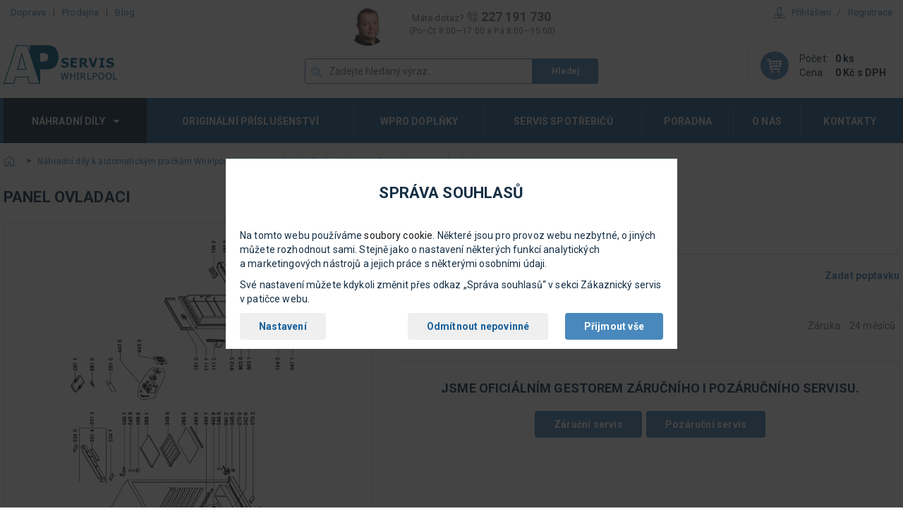

--- FILE ---
content_type: text/html
request_url: https://www.servis-whirlpool.cz/produkty/panel-ovladaci-480131100495/
body_size: 10922
content:
<!doctype html>
<html>
    <head>
        <title>panel ovladaci | Servis Whirlpool
        </title>
        <meta name="viewport" content="width=device-width, initial-scale=1">
        <meta http-equiv="Content-type" content="text/html; charset=utf-8" />
        <script>
        var dataLayer=dataLayer||[];function gtag(){dataLayer.push(arguments)}function createCookie(a,e,t){var o,t=t?((o=new Date).setTime(o.getTime()+24*t*60*60*1e3),"; expires="+o.toGMTString()):"";document.cookie=escape(a)+"="+escape(e)+t+"; path=/"}function readCookie(a){for(var e=escape(a)+"=",t=document.cookie.split(";"),o=0;o<t.length;o++){for(var r=t[o];" "===r.charAt(0);)r=r.substring(1,r.length);if(0===r.indexOf(e))return unescape(r.substring(e.length,r.length))}return null}gtag("consent","default",{functionality_storage:"granted",analytics_storage:"denied",ad_storage:"denied",ad_personalization:"denied",ad_user_data:"denied",wait_for_update:500}),(readCookie("analytics_storage")||readCookie("ad_storage")||readCookie("ad_personalization")||readCookie("ad_user_data"))&&gtag("consent","update",{analytics_storage:readCookie("analytics_storage"),ad_storage:readCookie("ad_storage"),ad_personalization:readCookie("ad_personalization"),ad_user_data:readCookie("ad_user_data")});
        </script>
        <meta http-equiv="X-UA-Compatible" content="IE=edge">
        <meta property="og:type" content="website" />
<meta property="og:title" content="panel ovladaci" />
<meta property="og:url" content="https://www.servis-whirlpool.cz/produkty/panel-ovladaci-480131100495/" />
<meta property="og:image:width" content="1100" />
<meta property="og:image:height" content="1544" />
<meta property="og:image" content="https://www.servis-whirlpool.cz/schema/img/4d/whr15680903_en.png" />

        <meta name="robots" content="index,follow" /> 
        <script src="https://code.jquery.com/jquery-3.2.1.min.js"></script>
        <script src="https://code.jquery.com/ui/1.12.1/jquery-ui.min.js"></script>
        <link rel="canonical" href="https://www.servis-whirlpool.cz/produkty/panel-ovladaci-480131100495/">
        <script src="/js/robots-cs.min.js"></script>
        <script src="/js/checkConsents.min.js?v=2.0.1"></script>
        
        <link href="https://fonts.googleapis.com/css?family=Roboto:300,400,700&amp;subset=latin-ext" rel="stylesheet">
        <link rel="stylesheet" href="/css/jquery-ui.min.css">
        <link rel="stylesheet" href="/css/font-awesome.min.css">
        <link rel="stylesheet" href="/css/style.min.css?v=4890">
        <script>
    dataLayer.push({
        'pageType': 'product',
        'visitorLoginState': 'anonymous',
        'productPrice': 5716,
        'productId': 591,
        'pageCategory': ["\u00davodn\u00ed str\u00e1nka", "N\u00e1hradn\u00ed d\u00edly k automatick\u00fdm pra\u010dk\u00e1m Whirlpool, Hotpoint, Indesit a Bauknecht", "Ostatn\u00ed"]
      });
        </script>
        <script>
  dataLayer.push({ ecommerce: null });  
  dataLayer.push({
  event: "view_item",
  ecommerce: {
    currency: "CZK",
    value: 5716,
    items: [
    {
      item_id: "591",
      item_name: "panel ovladaci",
      item_sku: "480131100495",
      index: 0,
      item_category: "nahradni-dily-pracky",
      item_category2: "ostatni",
      price: 4723.9099999999999,
      quantity: 1
    }
    ]
  }
});
</script>
        <!-- Zacatek kodu chatu SupportBox -->
<script type="text/javascript">
    var supportBoxChatId = 2880;
    var supportBoxChatSecret = 'abdc70dc8e15eea91094585f5d590e21';
    
</script>
<script src="https://chat.supportbox.cz/web-chat/entry-point" async defer></script>
<!-- Konec kodu chatu SupportBox -->
    </head>
    <body>
        <!-- Google Tag Manager -->
            <noscript><iframe src="https://www.googletagmanager.com/ns.html?id=GTM-KGJ9G4B"
            height="0" width="0" style="display:none;visibility:hidden"></iframe></noscript>
            <script>(function(w,d,s,l,i){w[l]=w[l]||[];w[l].push({'gtm.start':
            new Date().getTime(),event:'gtm.js'});var f=d.getElementsByTagName(s)[0],
            j=d.createElement(s),dl=l!='dataLayer'?'&l='+l:'';j.async=true;j.src=
            'https://www.googletagmanager.com/gtm.js?id='+i+dl;f.parentNode.insertBefore(j,f);
            })(window,document,'script','dataLayer','GTM-KGJ9G4B');</script>
        <!-- End Google Tag Manager -->
        <div id="fb-root">
        </div>
        <script>(function (d, s, id) {
                var js, fjs = d.getElementsByTagName(s)[0];
                if (d.getElementById(id)) return;
                js = d.createElement(s);
                js.id = id;
                js.src = "//connect.facebook.net/en_US/sdk.js#xfbml=1&version=v2.10";
                fjs.parentNode.insertBefore(js, fjs);
            }(document, 'script', 'facebook-jssdk'));</script>

        <div id="consentEnv" class="consent-box__wrapper">
    <div id="consentBox" class="consent-box">
        <h2>Správa souhlasů</h2>
        <p>Na tomto webu používáme <a href="https://policies.google.com/technologies/cookies?hl=cs" class="no-outbound-marks">soubory cookie</a>. Některé jsou pro provoz webu nezbytné, o&nbsp;jiných můžete rozhodnout sami. Stejně jako o&nbsp;nastavení některých funkcí analytických a&nbsp;marketingových nástrojů a&nbsp;jejich práce s&nbsp;některými osobními údaji.</p>
        <p>Své nastavení můžete kdykoli změnit přes odkaz „Správa souhlasů“ v&nbsp;sekci Zákaznický servis v&nbsp;patičce webu.</p>

        <form>
            <div class="fieldset-box fieldset-box-like consent-box__simple">
                <p class="consent-box__buttons-set">
                    <input id="consentChooseButton" class="btn btn-light but--consent-choose" type="button" value="Nastavení">
                    <input id="consentNoneButton" class="btn btn-light but--consent-none" type="button" value="Odmítnout nepovinné">
                    <input id="consentAllButton" class="btn btn-primary but--consent-all" type="button" value="Přijmout vše">
                </p> <!-- consent-box__buttons-set -->
            </div> <!-- consent-box__simple -->

            <fieldset id="consentBoxDetailed" class="fieldset-box consent-box__detailed">

                <legend class="form-row"><span>Vaše nastavení</span></legend>

                <div class="form-row consent-choice gtm-consent-functionality">
                    <div class="consent-choice__main">
                        <input type="checkbox" id="functionalityStorage" name="functionality_storage" value="granted" checked disabled>
                        <label for="functionalityStorage">Technické cookies</label>
                    </div>
                    <div class="consent-choice__note">
                        <label for="functionalityStorage">Používáme je např. pro funkci košíku nebo správu těchto souhlasů. Jde ale také o&nbsp;cookies nástroje Google Tag Manager. Web bez nich nefunguje správně. Nelze je proto v&nbsp;nastavení vypnout</label>
                    </div>
                </div>

                <div class="form-row consent-choice gtm-consent-analytics">
                    <div class="consent-choice__main">
                        <input type="checkbox" id="analyticsStorage" name="analytics_storage" value="granted">
                        <label for="analyticsStorage">Statistické cookies</label>
                    </div>
                    <div class="consent-choice__note">
                        <label for="analyticsStorage">Cookies nástroje Google Analytics. Pomáhají nám s&nbsp;vývojem a&nbsp;laděním webu</label>
                    </div>
                </div>

                <div class="form-row consent-choice gtm-consent-ad">
                    <div class="consent-choice__main">
                        <input type="checkbox" id="adStorage" name="ad_storage" value="granted">
                        <label for="adStorage">Marketingové cookies</label>
                    </div>
                    <div class="consent-choice__note">
                        <label for="adStorage">Cookies reklamních systémů Google a&nbsp;Seznam Sklik. Zlepšují relevanci reklamy</label>
                    </div>
                </div>

                <div class="form-row consent-choice gtm-consent-personalization">
                    <div class="consent-choice__main">
                        <input type="checkbox" id="adPersonalization" name="ad_personalization" value="granted">
                        <label for="adPersonalization">Propojení dat</label>
                    </div>
                    <div class="consent-choice__note">
                        <label for="adPersonalization">Data nástrojů a&nbsp;služeb Google (např. Google Analytics a&nbsp;Google Ads). Pro personalizovanou reklamu</label>
                    </div>
                </div>

                <div class="form-row consent-choice gtm-consent-user-data">
                    <div class="consent-choice__main">
                        <input type="checkbox" id="adUserData" name="ad_user_data" value="granted">
                        <label for="adUserData">Osobní údaje</label>
                        <span class="tooltip"><span class="tooltip__txt"></span></span>
                    </div>
                    <div class="consent-choice__note">
                        <label for="adUserData">Souhlas s&nbsp;použitím osobních údajů (e-mail a&nbsp;telefon) k&nbsp;identifikaci analytickými a&nbsp;marketingovými nástroji Google</label>
                    </div>
                </div>

                <div class="form-row form-row-but consent-save-row">
                    <div class="form-row__helper">
                        <input id="consentVersion" value="2.0.1" type="hidden">
                        <input id="consentSelectedButton" class="btn btn-primary gtm-consent-selected" type="button" value="Uložit nastavení">
                    </div>
                </div>

                <div class="form-row consent-id">
                    <p>Identifikátor nastavení: <span id="consentId"></span></p>
                </div>

            </fieldset> <!-- consent-box__detailed -->
        </form>
    </div> <!-- consent-box -->
</div> <!-- consent-box__wrapper -->
<script>
    consentManagementRun();
</script>
        <script>
        ("granted"!=readCookie("analytics_storage")&&"denied"!=readCookie("analytics_storage")||"granted"!=readCookie("ad_storage")&&"denied"!=readCookie("ad_storage")&&"granted"!=readCookie("ad_personalization")&&"denied"!=readCookie("ad_personalization")||"granted"!=readCookie("ad_user_data")&&"denied"!=readCookie("ad_user_data"))&&setVisibility("consentEnv",1);
        </script>
        
        <div class="navbar__wrapper">
            <!--[if lte IE 8]><script>
                var UPGRADE_BROWSER_MESSAGE = '<div class="browser-upgrade__content">\
                            <p>Používáte zastaralý prohlížeč, pro správné zobrazení našich stránek ho prosím <a href="http://browsehappy.com/" target="_blank">aktualizujte</a>.</p>\
                            <button type="button" class="browser-upgrade__close" arial-label="Zavřít informační proužek">&times;</button>\
                        </div>';
            </script><div id="browser-upgrade" class="browser-upgrade"></div><![endif]-->
            <header class="container">
                <div class="navbar row">
                    <div class="col-md-4">
                        <ul class="navbar-nav hidden-sm hidden-xs">
                            <li><a href="/doprava/">Doprava</a></li><li><a href="/prodejna/">Prodejna</a></li><li><a href="/blog/">Blog</a></li>
                        </ul>
                    </div>
                    <div class="col-md-4 text-center">
                        <div class="info-group info-group-lg hidden-sm hidden-xs">
                            <div class="info-group-image avatar">
                                <picture>
                                    <source srcset="/img/authors/marek-proche.jpg, /img/authors/marek-proche@2x.jpg 2x">
                                        <img src="/img/authors/marek-proche.jpg" alt="Marek Proche" class="img-cover">
                                </picture>
                            </div>
                            <div class="text-muted">Máte dotaz?
                                <span class="big"><small><i class="iconfont-phone"></i></small> 227 191 730</span>
                                <p class="small">(Po–Čt 8:00—17:00 a Pá 8:00—15:00)</p>
                            </div>
                        </div>
                    </div>
                    <div class="col-md-4 text-right hidden-sm hidden-xs">
                        <ul class="navbar-nav navbar-nav__slash">
                          <li class="has-dropdown text-left">
                            <a href="/uzivatelsky-ucet/prihlaseni/" class="has-icon"><i class="iconfont iconfont-2x iconfont-user text-link"></i>Přihlášení</a>
                            <form action="" method="post">
                              <div class="dropdown">
                                <div class="box box-white">
                                  <div class="form-group form-group__label">
                                     <label>E-mail</label>
                                     <input type="email" name="username" class="form-control">
                                  </div>
                                  <div class="form-group form-group__label">
                                    <label>Heslo</label>
                                    <input type="password" name="password" class="form-control">
                                  </div>
                                  
                                  </div>
                                  <div class="box box-lightblue">
                                      <div class="row">
                                          <div class="col-md-6">
                                              <ul class="list-arrows">
                                                  <li><a href="/uzivatelsky-ucet/zapomenute-heslo/">Zapomenuté heslo</a></li>
                                                  <li><a href="/uzivatelsky-ucet/registrace/">Nová registrace</a></li>
                                                  <!--li><a href="/uzivatelsky-ucet/vyhody-registrace/">Výhody registrace</a></li-->
                                              </ul>
                                          </div>
                                          <div class="col-md-6">
                                              <input type="hidden" name="formType" value="login">
                                              <input type="hidden" name="loginUrl" value="/uzivatelsky-ucet/prihlaseni/">
                                              <button type="submit" name="login" class="btn btn-primary btn-block btn-lg">Přihlašte se</button>
                                          </div>
                                      </div>
                                </div>
                              </div>
                          </form>
                        </li>
                        <li>
                          <a href="/uzivatelsky-ucet/registrace/">Registrace</a>
                        </li>
                    </ul>
                  </div>
        </div>
        <div class="row">
            <div class="mobile-menu">
                <div class="pull-left">
                    <a href="/">
                        <img src="/img/logo/logo.svg" alt="" class="logo-main"></a>
                </div>
                <div class="pull-right hidden-lg hidden-md">
                    <div class="mobile-menu__icons">
                        <a class="mobile-menu__item hidden-5xs" href="tel:+420227191730"><i class="iconfont iconfont-phone"></i></a>
                        <a class="mobile-menu__item hidden-5xs" href="/uzivatelsky-ucet/prihlaseni/"><i class="iconfont iconfont-user"></i></a>
                        <span class="spacer spacer-vertical hidden-5xs"></span>
                    </div>
                    <a class="mobile-menu__item icon-circle" href="/nakupni-kosik/">
                        <i class="iconfont iconfont-cart"></i>
                    </a>
                    <button class="btn btn-default menu-mobile-button btn--icon js-menu__toggle" type="button">
                        <i class="fa fa-bars menu__icon-closed js-menu__icon-closed"></i>
                        <i class="fa fa-times menu__icon-open js-menu__icon-open"></i>
                        <span>MENU
                        </span>
                    </button>
                </div>
            </div>
            <div class="col-md-4 col-md-offset-4 hidden-sm hidden-xs">
                <form action="/search/" method="get">
                    <div class="input-group input-group-icon input-group-block header__search">
                        <input type="text" name="q" placeholder="Zadejte hledaný výraz..." class="form-control js-header__search">
                        <i class="iconfont iconfont-search"></i>
                        <button type="submit" class="btn btn-primary small">Hledej
                        </button>
                    </div>
                    <div class="header__search-popup js-header__search-popup hidden">
                        <div class="box box-white box-small box--bordered js-search-elastic">
                            <strong class="list-heading text-default">Výsledky našeptávače</strong>
                            <div class="row row-border__vertical text-center m-t-10 m-b-15 js-search-elastic__container">
                            </div>
                            <div class="row row-border__vertical text-center m-t-10 m-b-15">
                                <button type="submit" class="show-all">Zobrazit všechny produkty</button>
                            </div>
                        </div>
                    </div>
                </form>
            </div>
            
            <div class="navbar__cart info-group text-left has-dropdown pull-right hidden-sm hidden-xs js-cart-container">

        <div class="info-group-image">
        <span class="icon icon-primary">
            <i class="iconfont iconfont-cart"></i>
        </span>
    </div>
    <div>
        <table>
            <tbody><tr>
                <td>Počet:</td>
                <td class="strong">0&nbsp;ks</td>
            </tr>
            <tr>
                <td>Cena:</td>
                <td class="strong">0 Kč s&nbsp;DPH</td>
            </tr>
        </tbody></table>
    </div>
    <div class="dropdown">
        <div class="box box-white">
                <strong class="list-heading text-muted">
                    V nákupním košíku aktuálně nic nemáte.
                </strong>
                <span class="spacer spacer--dark"></span>
        </div>
    </div>

</div>
        </div>
        </header>
        <nav class="container">
            <ul class="main-menu js-main-menu">
                <li class="js-has-dropdown current">
                    <a href="#">Náhradní díly
                        <span>
                            <i class="fa fa-caret-down"></i>
                        </span></a>
                    <ul class="dropdown dropdown__col-3 js-main-menu__dropdown">
                        <li class="unstyled hidden-lg hidden-md">
                            <div class="main-menu__item-header">
                                <button class="pull-left main-menu__back js-main-menu__back">
                                    <i class="iconfont iconfont-arrow-left-default"></i>
                                    <span>Zpět
                                    </span>
                                </button><strong>Náhradní díly</strong>
                            </div>
                            <span class="spacer spacer--dark">
                            </span>
                        </li>
                        <li>
                        <a href="/nahradni-dily-lednice-a-mrazaky/" class="overlay"></a>
                        <div class="menu__item-img">
                            <img src="/img/category/lednice-a-mrazaky.png" alt="náhradní díly lednice a mrazáky">
                        </div>
                        <a href="/nahradni-dily-lednice-a-mrazaky/">Lednice a mrazáky</a>
                </li>
                <li>
                <a href="/nahradni-dily-trouby-a-desky/" class="overlay"></a>
                <div class="menu__item-img">
                    <img src="/img/category/trouby-a-desky.png" alt="náhradní díly trouby a desky">
                </div>
                <a href="/nahradni-dily-trouby-a-desky/">Trouby a desky</a>
                </li>
                <li>
                <a href="/nahradni-dily-digestore/" class="overlay"></a>
                <div class="menu__item-img">
                    <img src="/img/category/digestore.png" alt="náhradní díly digestoře">
                </div>
                <a href="/nahradni-dily-digestore/">Digestoře</a>
                </li>
                <li>
                <a href="/nahradni-dily-mycky/" class="overlay"></a>
                <div class="menu__item-img">
                    <img src="/img/category/mycky.png" alt="náhradní díly myčky">
                </div>
                <a href="/nahradni-dily-mycky/">Myčky</a>
                </li>
                <li>
                <a href="/nahradni-dily-mikrovlnne-trouby/" class="overlay"></a>
                <div class="menu__item-img">
                    <img src="/img/category/mikrovlnne-trouby.png" alt="náhradní díly mikrovlnné trouby">
                </div>
                <a href="/nahradni-dily-mikrovlnne-trouby/">Mikrovlnné trouby</a>
                </li>
                <li>
                <a href="/nahradni-dily-pracky/" class="overlay"></a>
                <div class="menu__item-img">
                    <img src="/img/category/pracky.png" alt="náhradní díly pračky">
                </div>
                <a href="/nahradni-dily-pracky/">Pračky</a>
                </li>
                <li>
                <a href="/nahradni-dily-susicky/" class="overlay"></a>
                <div class="menu__item-img">
                    <img src="/img/category/susicky.png" alt="náhradní díly sušičky">
                </div>
                <a href="/nahradni-dily-susicky/">Sušičky</a>
                </li>
                <li>
                <a href="/nahradni-dily-klimatizace/" class="overlay"></a>
                <div class="menu__item-img">
                    <img src="/img/category/klimatizace.png" alt="náhradní díly klimatizace">
                </div>
                <a href="/nahradni-dily-klimatizace/">Klimatizace</a>
                </li>
                <li>
                <a href="/nahradni-dily-kavovary-a-vyrobniky-ledu/" class="overlay"></a>
                <div class="menu__item-img">
                    <img src="/img/category/vyrobniky-ledu.png" alt="náhradní díly kávovary a výrobníky ledu">
                </div>
                <a href="/nahradni-dily-kavovary-a-vyrobniky-ledu/">Kávovary a výrobníky ledu</a>
                </li>
            </ul>
            </li>
            <li>
                <a href="/originalni-prislusenstvi/">Originální příslušenství</a>
                </li>
                <li>
                    <a href="/wpro-cistici-prostredky-doplnky/">Wpro doplňky</a>
                    </li>
                    <li>
                        <a href="/proc-ap-servis/">Servis spotřebičů</a>
                        </li>
                        <li>
                            <a href="/poradna/">Poradna</a>
                            </li>
                            <li>
                                <a href="/o-nas/">O nás</a>
                                </li>
                                <li>
                                    <a href="/kontakty/">Kontakty</a>
                                    </li>
                                    <li class="unstyled hidden-lg hidden-md main-menu__footer--wrapper">
                                        <span class="spacer spacer--dark">
                                        </span>
                                        <ul class="main-menu__footer">
                                            <li><a href="/doprava/">Doprava</a></li><li><a href="/prodejna/">Prodejna</a></li><li><a href="/blog/">Blog</a></li><li><a href="/nakup-na-splatky/">Nákup na splátky</a></li>
                                    </ul>
                                    </li>
                                    </ul>
        </nav>
        </div>
        <div class="container">
            <ol class="breadcrumb"><li><a href="/" class="first parent-section"><i class="iconfont iconfont-home"></i></a></li><li><a href="/nahradni-dily-pracky/">Náhradní díly k automatickým pračkám Whirlpool, Hotpoint, Indesit a Bauknecht</a></li><li><a href="/nahradni-dily-pracky/ostatni/">Ostatní</a></li><li class="last">panel ovladaci</li><script type="application/ld+json">
    {
    	"@context": "http://schema.org",
    	"@type": "BreadcrumbList",
    	"itemListElement": [{
          "@type": "ListItem",
          "position": 1,
          "item": {
                  "@id": "\/",
                  "name": "\u00davodn\u00ed str\u00e1nka"
          }
        },{
          "@type": "ListItem",
          "position": 2,
          "item": {
                  "@id": "\/nahradni-dily-pracky\/",
                  "name": "N\u00e1hradn\u00ed d\u00edly k automatick\u00fdm pra\u010dk\u00e1m Whirlpool, Hotpoint, Indesit a Bauknecht"
          }
        },{
          "@type": "ListItem",
          "position": 3,
          "item": {
                  "@id": "\/nahradni-dily-pracky\/ostatni\/",
                  "name": "Ostatn\u00ed"
          }
        },{
          "@type": "ListItem",
          "position": 4,
          "item": {
                  "@id": "",
                  "name": "panel ovladaci"
          }
        }
    	]
    }
</script>
            </ol>
            <div class="content"><div class="content-heading"><span class="js-content-heading-val">panel ovladaci</span></div>
<script type="application/ld+json">
  {
      "@context": "https://schema.org/",
      "@type": "Product",
      "name": "panel ovladaci",
      "sku": "480131100495",
      "gtin13": "480131100495",
      "image": [
                      
                      "https://www.servis-whirlpool.cz/schema/img/4d/whr15680903_en.png",
                      "https://www.servis-whirlpool.cz/schema/img/31/whr15263677_en.png",
                      "https://www.servis-whirlpool.cz/schema/img/09/whr18059250_en.png",
                      "https://www.servis-whirlpool.cz/schema/img/93/whr14164728_en.png",
                      "https://www.servis-whirlpool.cz/schema/img/47/whr16601078_en.png",
                      "https://www.servis-whirlpool.cz/schema/img/8b/whr16601098_en.png"
              ],
      "url": "https://www.servis-whirlpool.cz/produkty/panel-ovladaci-480131100495/",
      "description": "",
      "offers": [
      {
          "@type": "Offer",
          "priceCurrency": "CZK",
          "price": "5716.0000",
          "itemCondition": "https://schema.org/NewCondition",
          "availability": "https://schema.org/SoldOut"
      },
      {
          "@type": "Offer",
          "priceCurrency": "EUR",
          "price": "235.2",
          "itemCondition": "https://schema.org/NewCondition",
          "availability": "https://schema.org/SoldOut"
      }
      ]
  }
</script>
<div class="row">
  <div class="col-sm-4 col-lg-5">
    <div class="scheme-gallery"><div class="scheme-gallery__main-image js-scheme-gallery__list-item" data-index="0">
    <img src="/schema/img/4d/whr15680903_en.png?v=" alt=""></div>
      <div class="scheme-gallery__list">
      <script>
        var galleryImages = [];
      </script>
      
      <div class="scheme-gallery__list-item js-scheme-gallery__list-item" data-index="0"><img src="/schema/thumb/4d/whr15680903_en.png" alt=""></div><div class="scheme-gallery__list-item js-scheme-gallery__list-item" data-index="0"><img src="/schema/thumb/31/whr15263677_en.png" alt=""></div><div class="scheme-gallery__list-item js-scheme-gallery__list-item" data-index="0"><img src="/schema/thumb/09/whr18059250_en.png" alt=""></div><div class="scheme-gallery__list-item js-scheme-gallery__list-item" data-index="0"><img src="/schema/thumb/93/whr14164728_en.png" alt=""></div>
      <div class="scheme-gallery__list-item js-scheme-gallery__list-item" data-index="5"><i class="iconfont iconfont-camera"></i><span>+2 dalších</span></div>
      <script>
        galleryImages.push(["/schema/img/4d/whr15680903_en.png?v=", "/schema/thumb/4d/whr15680903_en.png", " - WHIRLPOOL WM1850 X (Číslo dílu 301 3)"]);galleryImages.push(["/schema/img/31/whr15263677_en.png?v=", "/schema/thumb/31/whr15263677_en.png", " - WHIRLPOOL WVR 429 IX (Číslo dílu 301 3)"]);galleryImages.push(["/schema/img/09/whr18059250_en.png?v=", "/schema/thumb/09/whr18059250_en.png", " - WHIRLPOOL WVR 429 IX (Číslo dílu 3013)"]);galleryImages.push(["/schema/img/93/whr14164728_en.png?v=", "/schema/thumb/93/whr14164728_en.png", " - WHIRLPOOL WM1854 X (Číslo dílu 301 3)"]);galleryImages.push(["/schema/img/47/whr16601078_en.png?v=", "/schema/thumb/47/whr16601078_en.png", " - WHIRLPOOL ACO 051 - 376 L SIL Cabinet (Číslo dílu 301 3)"]);galleryImages.push(["/schema/img/8b/whr16601098_en.png?v=", "/schema/thumb/8b/whr16601098_en.png", " - WHIRLPOOL ACO 053 - 325 L SIL Cabinet (Číslo dílu 301 3)"]);
      </script>
      </div>
    </div>
  </div>
  
  <div class="col-sm-8 col-lg-7">
    <div class="scheme-content">
      <table class="scheme-content__detail"><tbody><tr><td>Kód:</td><td>480131100495</td></tr></tbody></table>
      
      
          
      <div class="spacer"></div>
      <div class="row">
        
    <div class="col-sm-6 col-xs-8">
        <p class="text-danger"><strong>Prodej produktu ukončen</strong></p>
    </div>
    <div class="col-sm-6 col-xs-4 text-right">
        <p><strong><a href="#" class="scheme-content__link" data-toggle="modal" data-target="#orderModal" data-content-name="panel ovladaci" piece="" data-content-ean="">Zadat poptávku</a></strong></p>
    </div>
    </div>
      <div class="spacer"></div>
      <div class="row">
          <div class="col-md-12">
        <table class="pull-left">
            <tbody>
                <tr>
                    <td>Číslo dílu na nákresu:</td><td>301 3</td>
                </tr>
                <tr>
                    <td>Tento díl je použit v:</td><td><a href="#" class="js-toggle-item" data-scroll=".scheme-content__list-products"><span>5 spotřebičích</span><i class="iconfont iconfont-angle-down"></i></a></td>
                </tr>
            </tbody>
        </table>
        <table class="pull-right">
            <tbody>
                <tr>
                    <td>Záruka:</td><td>24 měsíců</td>
                </tr>
            </tbody>
        </table>
      </div>
    </div>
    <div class="spacer"></div>
    <h3 class="text-center m-b-20">Jsme oficiálním gestorem záručního i pozáručního servisu.</h3>
    <div class="text-center m-b-40">
        <a href="/zarucni-servis/" class="btn btn-primary" onclick="dlServiceRequested('Záruční servis');">Záruční servis</a>
        <a href="/pozarucni-servis/" class="btn btn-primary" onclick="dlServiceRequested('Pozáruční servis');">Pozáruční servis</a>
    </div>
  </div>
</div>
</div>
      
<div class="widget widget-store-info">
    <div class="store-info js-store-info open">
        <div class="row text-mid">
            <div class="col-md-3 col-sm-6 col-xs-12">
                <div class="store-info__item">
                    <i class="iconfont iconfont-washing-machine"></i><strong>Autorizované servisní centrum</strong>
                    <p>Veškerý servis rodiny Whirlpool</p>
                </div>
            </div>
            <div class="col-md-3 col-sm-6 col-xs-12">
                <div class="store-info__item">
                    <a class="overlay js-stores-info--toggle" href="#"></a>
                    <i class="iconfont iconfont-shop"></i><strong>Kamenná prodejna a sklad</strong>
                    <p>Otevřená 5 dní v týdnu</p>
                </div>
            </div>
            <div class="col-md-3 col-sm-6 col-xs-12">
                <div class="store-info__item">
                    <i class="iconfont iconfont-cogs"></i><strong>Originální díly a příslušenství</strong>
                    <p>Veškeré zboží přímo od výrobce
                    </p>
                </div>
            </div>
            <div class="col-md-3 col-sm-6 col-xs-12">
                <div class="store-info__item">
                    <i class="iconfont iconfont-team"></i><strong>Odborný personál</strong>
                    <p>Pomůžeme lajkům i odborníkům
                    </p>
                </div>
            </div>
            
        </div>
    </div>
</div>
      
<div class="row text-muted">
  <div class="col-md-9 m-t-20">
    <div class="widget widget-products-search">
      <div class="list-mobile js-list-mobile">
        <strong class="list-mobile__heading js-list-mobile__toggle">Tento díl je použit v 5 spotřebičích</strong>
        <div class="list-mobile__content js-list-mobile__content"><span class="spacer m-t-15"></span>
          <script>
            var appliances = [];
            
            appliances.push({url: 'aco-051', name: 'WHIRLPOOL ACO 051 - 376 L SIL Cabinet'});
            appliances.push({url: 'aco-053', name: 'WHIRLPOOL ACO 053 - 325 L SIL Cabinet'});
            appliances.push({url: 'wm1850-x', name: 'WHIRLPOOL WM1850 X'});
            appliances.push({url: 'wm1854-x', name: 'WHIRLPOOL WM1854 X'});
            appliances.push({url: 'wvr-429-ix', name: 'WHIRLPOOL WVR 429 IX'});
          </script>
          <ul class="list-items list-products scheme-content__list-products js-product-detail-appliances">
              <li><a href="/schemata-spotrebicu/aco-051/">WHIRLPOOL ACO 051 - 376 L SIL Cabinet</a></li>
              <li><a href="/schemata-spotrebicu/aco-053/">WHIRLPOOL ACO 053 - 325 L SIL Cabinet</a></li>
              <li><a href="/schemata-spotrebicu/wm1850-x/">WHIRLPOOL WM1850 X</a></li>
              <li><a href="/schemata-spotrebicu/wm1854-x/">WHIRLPOOL WM1854 X</a></li>
              <li><a href="/schemata-spotrebicu/wvr-429-ix/">WHIRLPOOL WVR 429 IX</a></li>
              
          </ul>
          
      </div>
    </div>
  </div>
  <div class="col-md-3">
      <div class="box-contact box">
    <strong class="list-heading">Zeptejte se. Rádi poradíme.</strong>
    <div class="info-group">
        <div class="info-group-image avatar">
            <picture>
                <source srcset="/img/authors/marek-proche.jpg, /img/authors/marek-proche@2x.jpg 2x">
                    <img src="/img/authors/marek-proche.jpg" alt="Marek Proche" class="img-cover">
            </picture>
        </div>
        <div class="text-muted">
            <p><strong>Marek Proche
                    <br>Zákaznická podpora</strong>
            </p>
            <span class="big"><small>
                    <i class="iconfont-phone"></i></small> 227 191 733
            </span>
            <p class="small">Po–Čt 8:00—17:00
                <br>Pá 8:00—15:00             
            </p>
        </div>
    </div>
    <div class="icon-group">
        <span class="icon-group__icon">
            <i class="iconfont iconfont-envelope"></i>
        </span>poradna@servis-whirlpool.cz     
    </div>
    <p>
        <a class="btn btn-primary btn-block" href="/kontakty/#contact" onclick="dlAskQuestion();">Položit dotaz</a>
    </p>
</div>
  </div>
</div><div class="modal fade" id="orderModal" tabindex="-1">
    <div class="modal-container">
        <div class="modal-dialog">
            <button type="button" class="modal-close" data-dismiss="modal">×
            </button>
            <div class="modal-content">
                <div class="modal-header"><h4>Poptat náhradní díl 
                        <span id="modalProductName">
                        </span>, Kód: 
                        <span id="modalProductEAN">
                        </span></h4>
                    <p class="m-t-10 m-b-0">Poptat náhradní díl můžete také e-mailem zaslaným na objednavkynd@apservispraha.cz.
                    </p>
                </div>
                <div class="modal-body">
                    <form class="js-form" id="form-PoptavkaND" action="/" method="post">
                        <input type="hidden" name="formType" value="PoptavkaND">
                        <table class="table-form">
                            <tbody>
                                <tr class="js-form-validate__parent"><td>
                                        <label>Jméno a příjmení: 
                                            <span class="form-required">*
                                            </span>
                                        </label></td>
                                    <td class="table-form__input">
                                        <input type="text" name="jmeno" required="required" class="form-control js-form-validate__input" data-validate="text"></td>
                                    <td class="table-form__icon">
                                        <div class="js-form-validate__success text-success hidden">
                                            <i class="iconfont iconfont-check-circle"></i>
                                        </div>
                                        <div class="js-form-validate__danger text-danger hidden">
                                            <i class="iconfont iconfont-danger-circle"></i>
                                        </div></td>
                                </tr>
                                <tr class="js-form-validate__parent"><td>
                                        <label>E-mail: 
                                            <span class="form-required">*
                                            </span>
                                        </label></td>
                                    <td class="table-form__input">
                                        <input type="email" name="email" required="required" class="form-control js-form-validate__input" data-validate="email"></td>
                                    <td class="table-form__icon">
                                        <div class="js-form-validate__success text-success hidden">
                                            <i class="iconfont iconfont-check-circle"></i>
                                        </div>
                                        <div class="js-form-validate__danger text-danger hidden">
                                            <i class="iconfont iconfont-danger-circle"></i>
                                        </div></td>
                                </tr>
                                <tr><td>
                                        <label>Poznámka:
                                        </label></td><td>
                                            <textarea name="text" cols="30" rows="3" class="form-control no-min-heigh"></textarea></td><td></td>
                                </tr>
                            </tbody>
                        </table>
                        <fieldset class="fieldset-box" id="robots-PoptavkaND">
                            <legend class="form-row">Antispam</legend>
                            <div class="form-row">
                                <label for="robotsid-PoptavkaND">Opak dne</label>
                                <input class="validate" type="text" name="robots" id="robotsid-PoptavkaND" value="" required><label for="robotsid-PoptavkaND" class="field-error" aria-live="polite"></label>
                            </div> <!-- form-row -->
                        </fieldset>
                        <input type="text" name="e-mail" class="input__cover">
                        <input type="hidden" id="rbt-PoptavkaND" name="rbt" value="3">
                        <input type="hidden" name="page-id" value="PoptavkaND">
                        <input type="hidden" id="inputProductEAN" name="inputProductEAN" required="required" class="form-control">
                        <input type="hidden" id="inputProductName" name="inputProductName" required="required" class="form-control">
                        <input type="hidden" id="inputSchemeEAN" name="inputSchemeEAN" class="form-control">
                        <input type="hidden" id="inputSchemeName" name="inputSchemeName" class="form-control">
                        <div class="js-form-message2"></div>
                        <div class="modal__buttons-outside">
                            <button class="btn btn-success btn-lg btn--icon pull-right" type="submit">
                                <span>Odeslat e-mail
                                </span>
                            </button>
                        </div>
                    </form>
                    <script>
                      fillRobotCheck("PoptavkaND");
                    </script>
                </div>
            </div>
        </div>
    </div>
</div>
            </div>
        </div>
        <div class="row__newsletter bg-lightblue">
            <div class="container">
                <div class="pull-left">
                    <p class="text-muted">Jednou za čas posíláme informace o speciální akcích, slevách a výprodejích. Nudné a zbytečné obchodní e-maily neposíláme.
                    </p>
                </div>
                <div class="pull-right">
                    <form class="newsletter__form" id="newsletterForm">
                        <div class="input-group input-group-icon input-group-sm">
                            <input placeholder="Zadejte e-mail..." class="form-control form-control-icon form-control-icon-big" type="email" id="newsletterAddress">
                            <i class="iconfont iconfont-envelope icon-big"></i>
                            <button class="btn btn-primary small js-newsletter-register" onclick="dlNewsletterFooter();">Přihlásit
                            </button>
                        </div>
                        <div class="js-newsletter__validation-email-format newsletter__validation">E-mail potřebujeme ve tvaru xxx@xxx.xx
                        </div>
                    </form>
                </div>
            </div>
        </div>
        <footer class="container">
            <div class="row row__footer-links">
                <div class="col-xs-12 col-md-2 col-sm-12">
                    <div class="list-mobile js-list-mobile">
                        <strong class="list-heading list-mobile__heading text-default js-list-mobile__toggle">Zákaznický servis</strong>
                        <div class="list-mobile__content js-list-mobile__content">
                            <ul class="list-arrows">
                                <li><a href="/kontakty/">Kontakty</a></li>
                                <li><a href="/prodejna/">Prodejna</a></li>
                                <li><a href="/doprava/">Doprava</a></li>
                                <li><a href="/obchodni-podminky/">Obchodní podmínky</a></li>
                                <li><a href="/podminky-ochrany-osobnich-udaju/">GDPR</a></li>
                                <li><a href="javascript:setVisibility('consentEnv', 1)">Správa souhlasů</a></li>
                                <li><a href="/autorska-prava/">Autorská práva</a></li>
                                <li><a href="/reklamace/">Reklamace</a></li>
                                <li><a href="/odstoupeni-od-kupni-smlouvy/">Odstoupení od kupní smlouvy</a></li>
                                <li><a href="/reference/">Reference</a></li>
                                <li><a href="/kariera/">Kariéra</a></li>
                            </ul>
                        </div>
                    </div>
                </div>
                <div class="col-xs-12 col-md-2 col-sm-12">
                    <div class="list-mobile js-list-mobile">
                        <strong class="list-heading list-mobile__heading text-default js-list-mobile__toggle">Užitečné informace</strong>
                        <div class="list-mobile__content js-list-mobile__content">
                            <ul class="list-arrows">
                                <li><a href="/o-nas/">O nás</a></li>
                                <li><a href="/znacky/">Značky</a></li>
                                <li><a href="/proc-ap-servis/">Proč chtít AP Servis</a></li>
                                <li><a href="/blog/">Blog</a></li>
                                <!--li><a href="/eet/">EET</a></li-->
                                <li><a href="/pozadavek-na-servisni-opravu/">Požadavek na servisní opravu</a></li>
                            </ul>
                        </div>
                    </div>
                </div>
                <div class="col-xs-12 col-md-2 col-sm-12">
                    <div class="list-mobile js-list-mobile">
                        <strong class="list-heading list-mobile__heading text-default js-list-mobile__toggle">AP Servis s.r.o.</strong>
                        <div class="list-mobile__content js-list-mobile__content">
                            <p class="text-muted m-t-10"><strong>Francouzská 114<br>101 00 Praha 10</strong></p>
                            <p class="text-muted">IČ: 16190726
                                <br>DIČ: CZ16190726
                            </p>
                            <h4>227 191 730</h4>
                            <p class="text-muted small">Po–Čt 8:00—17:00<br>Pá 8:00—15:00</p>
                            <div class="icon-group">
                                <span class="icon-group__icon">
                                    <i class="iconfont iconfont-envelope"></i>
                                </span>info@servis-whirlpool.cz
                            </div>
                        </div>
                    </div>
                </div>
                <div class="col-md-6 col-xs-12">
                    <div class="list-mobile js-list-mobile">
                        <strong class="list-heading list-mobile__heading text-default js-list-mobile__toggle">                        Kamenná prodejna v Praze                     </strong>
                        <div class="list-mobile__content js-list-mobile__content">
                            <p class="text-muted m-t-10 m-b-0"><strong>                                Francouzská 114, 101 00 Praha 10                             </strong>
                                <a href="https://www.google.cz/maps/place/Francouzsk%C3%A1+233%2F114,+101+00+Praha+10-Vr%C5%A1ovice/@50.0718985,14.448344,17z/data=!3m1!4b1!4m5!3m4!1s0x470b9481f7ea5ec7:0x7fcb687b553fe182!8m2!3d50.0718951!4d14.4505327" target="_blank" class="text-underline">                                Zobrazit na mapě                             </a>
                            </p>
                            <p class="text-muted small">Po–Čt 8:00—17:00 a Pá 8:00—15:00</p>
                            <div class="row__footer-links__gallery">
                                <div class="row__footer-links__gallery-item">
                                    <a href="/prodejna/" title="Kamenná prodejna v Praze">
                                        <picture>
                                            <source media="(max-width: 767px)" srcset="/img/store/store-1.jpeg">
                                                <source srcset="/img/store/store-1@2x.webp 2x" type="image/webp">
                                                    <source srcset="/img/store/store-1@2x.jpeg 2x">
                                                        <img class="img-cover" src="/img/store/store-1.jpeg" alt="Foto prodejny">
                                        </picture></a>
                                </div>
                                <div class="row__footer-links__gallery-item">
                                    <a href="/prodejna/" title="Kamenná prodejna v Praze">
                                        <picture>
                                            <source media="(max-width: 767px)" srcset="/img/store/store-2.jpeg">
                                                <source srcset="/img/store/store-2@2x.webp 2x" type="image/webp">
                                                    <source srcset="/img/store/store-2@2x.jpeg 2x">
                                                        <img class="img-cover" src="/img/store/store-2.jpeg" alt="Foto prodejny">
                                        </picture></a>
                                </div>
                            </div>
                        </div>
                    </div>
                </div>
            </div>
            <div class="row row-footer-logos box--bordered-top box--bordered-bottom">
                <div class="footer-logos pull-left">
                    <div class="footer-logos__item">
                        <img src="/gfx/footer-visa.png" alt="" style="width:52px; height:58px;">
                    </div>
                    <div class="footer-logos__item">
                        <a href="/reference/" title="Autorizovaný záruční i pozáruční servis spotřebičů whirlpool, bauknecht a kitchen aidautorizovaný záruční i pozáruční servis spotřebičů whirlpool, bauknecht a kitchen aid">
                            <img src="/gfx/footer-whirlpool.png" alt="" style="width:79px; height:79px;"></a>
                    </div>
                    <div class="footer-logos__item">
                        <a href="/wpro-cistici-prostredky-doplnky/" title="Wpro čistící prostředky, doplňky">
                            <img src="/gfx/footer-wpro.png" alt="" style="width:79px; height:79px;"></a>
                    </div>
                </div>
                <div class="footer-social pull-right">
                    <a class="footer-social__item" href="https://www.facebook.com/pages/AP-Servis-sro/126584304019214?ref=ts" target="_blank">
                        <i class="fa fa-facebook facebook"></i></a>
                    <a class="footer-social__item" href="https://twitter.com/APServisPraha" target="_blank">
                        <i class="fa fa-twitter twitter"></i></a>
                    <a class="footer-social__item" href="https://www.youtube.com/user/APServisCZ/" target="_blank">
                        <i class="fa fa-youtube youtube"></i></a>
                    <a class="footer-social__item" href="https://vimeo.com/apservis" target="_blank">
                        <i class="fa fa-vimeo vimeo"></i></a>
                    <a class="footer-social__item" href="https://instagram.com/ap_servis/" target="_blank">
                        <i class="fa fa-instagram instagram"></i></a>
                </div>
            </div>
            <p class="footer-copyright">Copyright © 2008–2026 AP Servis, s.r.o. Všechna práva vyhrazena.</p>
        </footer>
        <div id="modal" class="modal js-modal fade" role="dialog">
        </div>
        <script src="/js/main.js?v=56031"></script>
        <div class="form-message js-form-message">
            <div class="form-message__box">
                <span class="form-message__text js-form-message__text">
                </span>
                <span class="form-message__close js-form-message__close">&times;
                </span>
            </div>
        </div>
    <script>
        dataLayer.push({
            'event': 'ga.page',
            'eventNonInteraction': true
        });
    </script>
    

    <script>
      $(document).on('click', '[data-toggle="modal"]', function (click) {
          var productName = "panel ovladaci";
          var productEAN = "480131100495";
          var modalProductName = $('#modalProductName');
          var modalProductEAN = $('#modalProductEAN');
          var productInput = $('#inputProductEAN');
          var productNameInput = $('#inputProductName');
          modalProductName.text(productName);
          modalProductEAN.text(productEAN);
          productInput.val(productEAN);
          productNameInput.val(productName);
      });
  </script>
    </body>
</html>

--- FILE ---
content_type: text/css
request_url: https://www.servis-whirlpool.cz/css/style.min.css?v=4890
body_size: 21985
content:
@font-face{font-family:'icomoon';src:url(/fonts/icomoon.eot);src:url("/fonts/icomoon.eot#iefix") format("embedded-opentype"),url(/fonts/icomoon.ttf) format("truetype"),url(/fonts/icomoon.woff) format("woff"),url("/fonts/icomoon.svg#icomoon") format("svg");font-weight:400;font-style:normal}[class^="iconfont-"],[class*=" iconfont-"]{font-family:'icomoon'!important;speak:none;font-style:normal;font-weight:400;font-variant:normal;text-transform:none;line-height:1;-webkit-font-smoothing:antialiased;-moz-osx-font-smoothing:grayscale}.iconfont-washing-machine-broken:before{content:""}.iconfont-tools:before{content:""}.iconfont-cogs-danger:before{content:""}.iconfont-cogs-danger-circle:before{content:""}.iconfont-robot-sad:before{content:""}.iconfont-robot:before{content:""}.iconfont-triangle-alert:before{content:""}.iconfont-paper-torn:before{content:""}.iconfont-arrow-thick:before{content:""}.iconfont-check-circle:before{content:""}.iconfont-danger-circle:before{content:""}.iconfont-payment:before{content:""}.iconfont-printer:before{content:""}.iconfont-export:before{content:""}.iconfont-delivery-van:before{content:""}.iconfont-box:before{content:""}.iconfont-arrow-left-default:before{content:""}.iconfont-arrow-right-default:before{content:""}.iconfont-cart:before{content:""}.iconfont-credit-card:before{content:""}.iconfont-tram:before{content:""}.iconfont-car:before{content:""}.iconfont-washing-machine:before{content:""}.iconfont-cogs:before{content:""}.iconfont-shop:before{content:""}.iconfont-team:before{content:""}.iconfont-folder:before{content:""}.iconfont-camera:before{content:""}.iconfont-eye:before{content:""}.iconfont-bars:before{content:""}.iconfont-caret-left-double:before{content:""}.iconfont-close-circle:before{content:""}.iconfont-close:before{content:""}.iconfont-cart-light:before{content:""}.iconfont-angle-down:before{content:""}.iconfont-caret-down:before{content:""}.iconfont-home:before{content:""}.iconfont-user:before{content:""}.iconfont-phone:before{content:""}.iconfont-envelope:before{content:""}.iconfont-search:before{content:""}.iconfont-calendar:before{content:""}.iconfont-clock:before{content:""}html{font-family:sans-serif;-ms-text-size-adjust:100%;-webkit-text-size-adjust:100%}body{margin:0}article,aside,details,figcaption,figure,footer,header,hgroup,main,menu,nav,section,summary{display:block}audio,canvas,progress,video{display:inline-block;vertical-align:baseline}audio:not([controls]){display:none;height:0}[hidden],template{display:none}a{background-color:#fff0}a:active,a:hover{outline:0}abbr[title]{border-bottom:1px dotted}b,strong,.text-bold{font-weight:700}dfn{font-style:italic}h1{font-size:2em;margin:.67em 0}mark{background:#ff0;color:#000}small{font-size:80%}sub,sup{font-size:75%;line-height:0;position:relative;vertical-align:baseline}sup{top:-.5em}sub{bottom:-.25em}img{border:0}svg:not(:root){overflow:hidden}figure{margin:1em 40px}hr{box-sizing:content-box;height:0}pre{overflow:auto}code,kbd,pre,samp{font-family:monospace,monospace;font-size:1em}button,input,optgroup,select,textarea{color:inherit;font:inherit;margin:0}button{overflow:visible}button,select{text-transform:none}button,html input[type="button"],input[type="reset"],input[type="submit"]{-webkit-appearance:button;cursor:pointer}button[disabled],html input[disabled]{cursor:default}button::-moz-focus-inner,input::-moz-focus-inner{border:0;padding:0}input{line-height:normal}input[type="checkbox"],input[type="radio"]{box-sizing:border-box;padding:0}input[type="number"]::-webkit-inner-spin-button,input[type="number"]::-webkit-outer-spin-button{height:auto}input[type="search"]{-webkit-appearance:textfield;box-sizing:content-box}input[type="search"]::-webkit-search-cancel-button,input[type="search"]::-webkit-search-decoration{-webkit-appearance:none}fieldset{border:1px solid silver;margin:0 2px;padding:.35em .625em .75em}legend{border:0;padding:0}textarea{overflow:auto}optgroup{font-weight:700}table{border-collapse:collapse;border-spacing:0}td,th{padding:0}*{box-sizing:border-box}*:before,*:after{box-sizing:border-box}html{font-size:10px;-webkit-tap-highlight-color:#fff0}body{font-family:"Helvetica Neue",Helvetica,Arial,sans-serif;font-size:14px;line-height:1.42857143;color:#333;background-color:#fff}input,button,select,textarea{font-family:inherit;font-size:inherit;line-height:inherit}a{color:#337ab7;text-decoration:none}a:hover,a:focus{color:#23527c;text-decoration:underline}a:focus{outline:5px auto -webkit-focus-ring-color;outline-offset:-2px}figure{margin:0}img{vertical-align:middle}.img-responsive{display:block;max-width:100%;height:auto}.img-rounded{border-radius:6px}.img-thumbnail{padding:4px;line-height:1.42857143;background-color:#fff;border:1px solid #ddd;border-radius:4px;transition:all .2s ease-in-out;display:inline-block;max-width:100%;height:auto}.img-circle{border-radius:50%}hr{margin-top:20px;margin-bottom:20px;border:0;border-top:1px solid #eee}.sr-only{position:absolute;width:1px;height:1px;margin:-1px;padding:0;overflow:hidden;clip:rect(0,0,0,0);border:0}.sr-only-focusable:active,.sr-only-focusable:focus{position:static;width:auto;height:auto;margin:0;overflow:visible;clip:auto}[role="button"]{cursor:pointer}.container{margin-right:auto;margin-left:auto;padding-left:5px;padding-right:5px}@media (max-width:991px){.container{padding-left:15px;padding-right:15px}}@media (min-width:992px){.container{width:100%}}@media (min-width:1025px){.container{width:100%}}@media (min-width:1366px){.container{width:1317px}}.container-fluid{margin-right:auto;margin-left:auto;padding-left:5px;padding-right:5px}.row{margin-left:-5px;margin-right:-5px}.col-xs-1,.col-sm-1,.col-md-1,.col-lg-1,.col-xs-2,.col-sm-2,.col-md-2,.col-lg-2,.col-xs-3,.col-sm-3,.col-md-3,.col-lg-3,.col-xs-4,.col-sm-4,.col-md-4,.col-lg-4,.col-xs-5,.col-sm-5,.col-md-5,.col-lg-5,.col-xs-6,.col-sm-6,.col-md-6,.col-lg-6,.col-xs-7,.col-sm-7,.col-md-7,.col-lg-7,.col-xs-8,.col-sm-8,.col-md-8,.col-lg-8,.col-xs-9,.col-sm-9,.col-md-9,.col-lg-9,.col-xs-10,.col-sm-10,.col-md-10,.col-lg-10,.col-xs-11,.col-sm-11,.col-md-11,.col-lg-11,.col-xs-12,.col-sm-12,.col-md-12,.col-lg-12{position:relative;min-height:1px;padding-left:5px;padding-right:5px}.col-xs-1,.col-xs-2,.col-xs-3,.col-xs-4,.col-xs-5,.col-xs-6,.col-xs-7,.col-xs-8,.col-xs-9,.col-xs-10,.col-xs-11,.col-xs-12{float:left}.col-xs-12{width:100%}.col-xs-11{width:91.66666667%}.col-xs-10{width:83.33333333%}.col-xs-9{width:75%}.col-xs-8{width:66.66666667%}.col-xs-7{width:58.33333333%}.col-xs-6{width:50%}.col-xs-5{width:41.66666667%}.col-xs-4{width:33.33333333%}.col-xs-3{width:25%}.col-xs-2{width:16.66666667%}.col-xs-1{width:8.33333333%}.col-xs-pull-12{right:100%}.col-xs-pull-11{right:91.66666667%}.col-xs-pull-10{right:83.33333333%}.col-xs-pull-9{right:75%}.col-xs-pull-8{right:66.66666667%}.col-xs-pull-7{right:58.33333333%}.col-xs-pull-6{right:50%}.col-xs-pull-5{right:41.66666667%}.col-xs-pull-4{right:33.33333333%}.col-xs-pull-3{right:25%}.col-xs-pull-2{right:16.66666667%}.col-xs-pull-1{right:8.33333333%}.col-xs-pull-0{right:auto}.col-xs-push-12{left:100%}.col-xs-push-11{left:91.66666667%}.col-xs-push-10{left:83.33333333%}.col-xs-push-9{left:75%}.col-xs-push-8{left:66.66666667%}.col-xs-push-7{left:58.33333333%}.col-xs-push-6{left:50%}.col-xs-push-5{left:41.66666667%}.col-xs-push-4{left:33.33333333%}.col-xs-push-3{left:25%}.col-xs-push-2{left:16.66666667%}.col-xs-push-1{left:8.33333333%}.col-xs-push-0{left:auto}.col-xs-offset-12{margin-left:100%}.col-xs-offset-11{margin-left:91.66666667%}.col-xs-offset-10{margin-left:83.33333333%}.col-xs-offset-9{margin-left:75%}.col-xs-offset-8{margin-left:66.66666667%}.col-xs-offset-7{margin-left:58.33333333%}.col-xs-offset-6{margin-left:50%}.col-xs-offset-5{margin-left:41.66666667%}.col-xs-offset-4{margin-left:33.33333333%}.col-xs-offset-3{margin-left:25%}.col-xs-offset-2{margin-left:16.66666667%}.col-xs-offset-1{margin-left:8.33333333%}.col-xs-offset-0{margin-left:0}@media (min-width:768px){.col-sm-1,.col-sm-2,.col-sm-3,.col-sm-4,.col-sm-5,.col-sm-6,.col-sm-7,.col-sm-8,.col-sm-9,.col-sm-10,.col-sm-11,.col-sm-12{float:left}.col-sm-12{width:100%}.col-sm-11{width:91.66666667%}.col-sm-10{width:83.33333333%}.col-sm-9{width:75%}.col-sm-8{width:66.66666667%}.col-sm-7{width:58.33333333%}.col-sm-6{width:50%}.col-sm-5{width:41.66666667%}.col-sm-4{width:33.33333333%}.col-sm-3{width:25%}.col-sm-2{width:16.66666667%}.col-sm-1{width:8.33333333%}.col-sm-pull-12{right:100%}.col-sm-pull-11{right:91.66666667%}.col-sm-pull-10{right:83.33333333%}.col-sm-pull-9{right:75%}.col-sm-pull-8{right:66.66666667%}.col-sm-pull-7{right:58.33333333%}.col-sm-pull-6{right:50%}.col-sm-pull-5{right:41.66666667%}.col-sm-pull-4{right:33.33333333%}.col-sm-pull-3{right:25%}.col-sm-pull-2{right:16.66666667%}.col-sm-pull-1{right:8.33333333%}.col-sm-pull-0{right:auto}.col-sm-push-12{left:100%}.col-sm-push-11{left:91.66666667%}.col-sm-push-10{left:83.33333333%}.col-sm-push-9{left:75%}.col-sm-push-8{left:66.66666667%}.col-sm-push-7{left:58.33333333%}.col-sm-push-6{left:50%}.col-sm-push-5{left:41.66666667%}.col-sm-push-4{left:33.33333333%}.col-sm-push-3{left:25%}.col-sm-push-2{left:16.66666667%}.col-sm-push-1{left:8.33333333%}.col-sm-push-0{left:auto}.col-sm-offset-12{margin-left:100%}.col-sm-offset-11{margin-left:91.66666667%}.col-sm-offset-10{margin-left:83.33333333%}.col-sm-offset-9{margin-left:75%}.col-sm-offset-8{margin-left:66.66666667%}.col-sm-offset-7{margin-left:58.33333333%}.col-sm-offset-6{margin-left:50%}.col-sm-offset-5{margin-left:41.66666667%}.col-sm-offset-4{margin-left:33.33333333%}.col-sm-offset-3{margin-left:25%}.col-sm-offset-2{margin-left:16.66666667%}.col-sm-offset-1{margin-left:8.33333333%}.col-sm-offset-0{margin-left:0}}@media (min-width:992px){.col-md-1,.col-md-2,.col-md-3,.col-md-4,.col-md-5,.col-md-6,.col-md-7,.col-md-8,.col-md-9,.col-md-10,.col-md-11,.col-md-12{float:left}.col-md-12{width:100%}.col-md-11{width:91.66666667%}.col-md-10{width:83.33333333%}.col-md-9{width:75%}.col-md-8{width:66.66666667%}.col-md-7{width:58.33333333%}.col-md-6{width:50%}.col-md-5{width:41.66666667%}.col-md-4{width:33.33333333%}.col-md-3{width:25%}.col-md-2{width:16.66666667%}.col-md-1{width:8.33333333%}.col-md-pull-12{right:100%}.col-md-pull-11{right:91.66666667%}.col-md-pull-10{right:83.33333333%}.col-md-pull-9{right:75%}.col-md-pull-8{right:66.66666667%}.col-md-pull-7{right:58.33333333%}.col-md-pull-6{right:50%}.col-md-pull-5{right:41.66666667%}.col-md-pull-4{right:33.33333333%}.col-md-pull-3{right:25%}.col-md-pull-2{right:16.66666667%}.col-md-pull-1{right:8.33333333%}.col-md-pull-0{right:auto}.col-md-push-12{left:100%}.col-md-push-11{left:91.66666667%}.col-md-push-10{left:83.33333333%}.col-md-push-9{left:75%}.col-md-push-8{left:66.66666667%}.col-md-push-7{left:58.33333333%}.col-md-push-6{left:50%}.col-md-push-5{left:41.66666667%}.col-md-push-4{left:33.33333333%}.col-md-push-3{left:25%}.col-md-push-2{left:16.66666667%}.col-md-push-1{left:8.33333333%}.col-md-push-0{left:auto}.col-md-offset-12{margin-left:100%}.col-md-offset-11{margin-left:91.66666667%}.col-md-offset-10{margin-left:83.33333333%}.col-md-offset-9{margin-left:75%}.col-md-offset-8{margin-left:66.66666667%}.col-md-offset-7{margin-left:58.33333333%}.col-md-offset-6{margin-left:50%}.col-md-offset-5{margin-left:41.66666667%}.col-md-offset-4{margin-left:33.33333333%}.col-md-offset-3{margin-left:25%}.col-md-offset-2{margin-left:16.66666667%}.col-md-offset-1{margin-left:8.33333333%}.col-md-offset-0{margin-left:0}}@media (min-width:1200px){.col-lg-1,.col-lg-2,.col-lg-3,.col-lg-4,.col-lg-5,.col-lg-6,.col-lg-7,.col-lg-8,.col-lg-9,.col-lg-10,.col-lg-11,.col-lg-12{float:left}.col-lg-12{width:100%}.col-lg-11{width:91.66666667%}.col-lg-10{width:83.33333333%}.col-lg-9{width:75%}.col-lg-8{width:66.66666667%}.col-lg-7{width:58.33333333%}.col-lg-6{width:50%}.col-lg-5{width:41.66666667%}.col-lg-4{width:33.33333333%}.col-lg-3{width:25%}.col-lg-2{width:16.66666667%}.col-lg-1{width:8.33333333%}.col-lg-pull-12{right:100%}.col-lg-pull-11{right:91.66666667%}.col-lg-pull-10{right:83.33333333%}.col-lg-pull-9{right:75%}.col-lg-pull-8{right:66.66666667%}.col-lg-pull-7{right:58.33333333%}.col-lg-pull-6{right:50%}.col-lg-pull-5{right:41.66666667%}.col-lg-pull-4{right:33.33333333%}.col-lg-pull-3{right:25%}.col-lg-pull-2{right:16.66666667%}.col-lg-pull-1{right:8.33333333%}.col-lg-pull-0{right:auto}.col-lg-push-12{left:100%}.col-lg-push-11{left:91.66666667%}.col-lg-push-10{left:83.33333333%}.col-lg-push-9{left:75%}.col-lg-push-8{left:66.66666667%}.col-lg-push-7{left:58.33333333%}.col-lg-push-6{left:50%}.col-lg-push-5{left:41.66666667%}.col-lg-push-4{left:33.33333333%}.col-lg-push-3{left:25%}.col-lg-push-2{left:16.66666667%}.col-lg-push-1{left:8.33333333%}.col-lg-push-0{left:auto}.col-lg-offset-12{margin-left:100%}.col-lg-offset-11{margin-left:91.66666667%}.col-lg-offset-10{margin-left:83.33333333%}.col-lg-offset-9{margin-left:75%}.col-lg-offset-8{margin-left:66.66666667%}.col-lg-offset-7{margin-left:58.33333333%}.col-lg-offset-6{margin-left:50%}.col-lg-offset-5{margin-left:41.66666667%}.col-lg-offset-4{margin-left:33.33333333%}.col-lg-offset-3{margin-left:25%}.col-lg-offset-2{margin-left:16.66666667%}.col-lg-offset-1{margin-left:8.33333333%}.col-lg-offset-0{margin-left:0}}.clearfix:before,.clearfix:after,.container:before,.container:after,.container-fluid:before,.container-fluid:after,.row:before,.row:after{content:" ";display:table}.clearfix:after,.container:after,.container-fluid:after,.row:after{clear:both}.center-block{display:block;margin-left:auto;margin-right:auto}.pull-right{float:right!important}.pull-left{float:left!important}.hide{display:none!important}.show{display:block!important}.invisible{visibility:hidden}.text-hide{font:0/0 a;color:#fff0;text-shadow:none;background-color:#fff0;border:0}.hidden{display:none}.affix{position:fixed}@-ms-viewport{width:device-width}.visible-xs,.visible-sm,.visible-md,.visible-lg{display:none!important}.visible-xs-block,.visible-xs-inline,.visible-xs-inline-block,.visible-sm-block,.visible-sm-inline,.visible-sm-inline-block,.visible-md-block,.visible-md-inline,.visible-md-inline-block,.visible-lg-block,.visible-lg-inline,.visible-lg-inline-block{display:none!important}@media (max-width:767px){.visible-xs{display:block!important}table.visible-xs{display:table!important}tr.visible-xs{display:table-row!important}th.visible-xs,td.visible-xs{display:table-cell!important}}@media (max-width:767px){.visible-xs-block{display:block!important}}@media (max-width:767px){.visible-xs-inline{display:inline!important}}@media (max-width:767px){.visible-xs-inline-block{display:inline-block!important}}@media (min-width:768px) and (max-width:991px){.visible-sm{display:block!important}table.visible-sm{display:table!important}tr.visible-sm{display:table-row!important}th.visible-sm,td.visible-sm{display:table-cell!important}}@media (min-width:768px) and (max-width:991px){.visible-sm-block{display:block!important}}@media (min-width:768px) and (max-width:991px){.visible-sm-inline{display:inline!important}}@media (min-width:768px) and (max-width:991px){.visible-sm-inline-block{display:inline-block!important}}@media (min-width:992px) and (max-width:1199px){.visible-md{display:block!important}table.visible-md{display:table!important}tr.visible-md{display:table-row!important}th.visible-md,td.visible-md{display:table-cell!important}}@media (min-width:992px) and (max-width:1199px){.visible-md-block{display:block!important}}@media (min-width:992px) and (max-width:1199px){.visible-md-inline{display:inline!important}}@media (min-width:992px) and (max-width:1199px){.visible-md-inline-block{display:inline-block!important}}@media (min-width:1200px){.visible-lg{display:block!important}table.visible-lg{display:table!important}tr.visible-lg{display:table-row!important}th.visible-lg,td.visible-lg{display:table-cell!important}}@media (min-width:1200px){.visible-lg-block{display:block!important}}@media (min-width:1200px){.visible-lg-inline{display:inline!important}}@media (min-width:1200px){.visible-lg-inline-block{display:inline-block!important}}@media (max-width:767px){.hidden-xs{display:none!important}}@media (min-width:768px) and (max-width:991px){.hidden-sm{display:none!important}}@media (min-width:992px) and (max-width:1199px){.hidden-md{display:none!important}}@media (min-width:1200px){.hidden-lg{display:none!important}}.visible-print{display:none!important}@media print{.visible-print{display:block!important}table.visible-print{display:table!important}tr.visible-print{display:table-row!important}th.visible-print,td.visible-print{display:table-cell!important}}.visible-print-block{display:none!important}@media print{.visible-print-block{display:block!important}}.visible-print-inline{display:none!important}@media print{.visible-print-inline{display:inline!important}}.visible-print-inline-block{display:none!important}@media print{.visible-print-inline-block{display:inline-block!important}}@media print{.hidden-print{display:none!important}}@media all and (max-width:991px){.hidden-mobile{display:none}}.pagination,.nav-tabs,.breadcrumb{list-style-type:none;padding:0;margin:0}textarea,input,button{outline:none}.btn{padding:8px 26px;border:1px #fff0 solid;display:inline-block;text-align:center;font-weight:700;transition:0.3s;letter-spacing:.2px;font-size:14px;text-decoration:none;border-radius:4px}.btn+.btn{margin-left:3px}.btn.btn-lg{padding:15px 29px;border-radius:5px}.btn.btn-sm{padding-left:13px;padding-right:13px}.btn.btn-default{border-width:3px}a.btn{text-decoration:none!important}.btn-block{display:block;width:100%}.btn--icon i{-webkit-transform:scale(1.2);-ms-transform:scale(1.2);transform:scale(1.2);display:inline-block}.btn--icon i+span{margin-left:10px}.btn--icon span+i{margin-left:10px}h1,h2,h3{text-transform:uppercase}h2{font-size:22px;text-align:center;margin:32px 0 35px}h3{font-size:18px;margin:25px 0 5px 0}h4{font-size:16px;font-weight:700;margin:10px 0 0 0}p{margin:0 0 10px 0}.uppercase{text-transform:uppercase}.small{font-size:12px}.mid{font-size:16px;font-weight:700}.mid .text-muted{font-weight:400}.big{font-size:18px;font-weight:700;margin-left:2px;margin-right:2px;color:inherit!important;text-decoration:none!important}.strong{font-weight:700}.m-t-80{margin-top:80px}.m-t-60{margin-top:60px}.m-t-50{margin-top:50px}.m-t-40{margin-top:40px}.m-t-30{margin-top:30px}.m-t-20{margin-top:20px}.m-t-15{margin-top:15px}.m-t-10{margin-top:10px}.m-b-0{margin-bottom:0}.m-b-10{margin-bottom:10px}.m-b-20{margin-bottom:20px}.m-b-15{margin-bottom:15px}.m-b-40{margin-bottom:40px}.m-b-70{margin-bottom:70px}.m-r-10{margin-right:10px}.m-r-20{margin-right:20px}.p-r-20{padding-right:20px}select:-moz-focusring{color:#fff0;text-shadow:0 0 0 #666}.form-control{padding:7px 17px;display:inline-block;border:1px #fff0 solid;transition:0.5s;border-radius:4px}.form-control+.btn{margin-left:5px}.btn+.form-control{margin-left:5px}.btn-toggle{text-align:center;padding:13px;cursor:pointer;margin-bottom:0;text-transform:uppercase;font-weight:700;display:block;width:100%;position:relative;transition:0.3s}.btn-toggle:after{position:absolute;right:20px;top:7px;content:"\f107";font-size:25px;font-family:FontAwesome;transition:0.3s}.btn-toggle.open:after{-webkit-transform:rotate(180deg);-ms-transform:rotate(180deg);transform:rotate(180deg)}.form-group--icon{position:relative}.form-group--icon .form-control{padding-left:33px}.form-group--icon .form-control+i{position:absolute;z-index:1;font-size:15px;left:9px;top:12px}select.form-control{padding:7px 17px}textarea.form-control:not(.no-min-heigh){min-height:220px}.input-group{display:-webkit-flex;display:-ms-flexbox;display:flex}.input-group.block{width:100%}.input-group input{-webkit-flex-grow:1;-ms-flex-positive:1;flex-grow:1;border-radius:4px 0 0 4px;z-index:1;width:100%}.input-group .btn{float:right;border-radius:0 4px 4px 0;z-index:1;margin-left:0}.input-group.input-group-icon{position:relative}.input-group.input-group-icon input{padding-left:33px}.input-group.input-group-icon .form-control-icon-big{padding-left:40px}.input-group.input-group-icon .iconfont{position:absolute;z-index:2;font-size:15px;left:9px;top:12px}.input-group.input-group-icon .icon-big{font-size:23px;top:7px}.input-group-sm .form-control{padding-top:8px;padding-bottom:8px}.form-group{display:block;margin-bottom:10px}.form-group input,.form-group select{width:100%;min-height:35px}.form-group input[type='checkbox'],.form-group input[type='radio']{width:auto;min-height:auto}.form-group textarea{width:100%}button{background:none;border:none}.navbar{padding:8px 0;font-size:13px;position:relative}.navbar ul{line-height:1}.navbar .navbar-nav{list-style-type:none;padding:3px 0;margin:0;display:inline-block;white-space:nowrap}.navbar .navbar-nav>li{display:inline-block}.navbar .navbar-nav>li:not(:last-of-type):after{content:"|"}.navbar .navbar-nav>li.current>a{text-decoration:underline}.navbar .navbar-nav>li>a{padding:7px 5px;margin:0 5px}.navbar .navbar-nav>li>a.has-icon{padding-left:30px}.navbar .navbar-nav>li>a .iconfont{position:absolute;left:5px;top:7px}.navbar .navbar-nav__slash .has-dropdown a{border-radius:3px 3px 0 0}.navbar .navbar-nav__slash .has-dropdown a:hover,.navbar .navbar-nav__slash .has-dropdown a:active{text-decoration:none}.navbar .navbar-nav__slash>li:not(:last-of-type):after{position:absolute;top:0;right:-3px;content:"/"}.navbar .navbar-nav__slash .dropdown{right:5px;width:400px;z-index:8;top:21px}.text-left{text-align:left}.text-center{text-align:center}.text-right{text-align:right}.text-underline{text-decoration:underline}.avatar{border-radius:50%;display:inline-block;overflow:hidden}.avatar>img{display:block;width:100%;height:100%;object-fit:cover}.avatar.avatar-big{width:96px;height:96px}.avatar.avatar-fullwidth{width:100%;height:0;padding-top:100%;position:relative}.avatar.avatar-fullwidth img{position:absolute;top:0;left:0}.alert{padding:10px 40px 10px 10px;position:relative}.alert>.close-alert{position:absolute;right:0;top:10px;padding:3px 15px}.breadcrumb{display:-webkit-flex;display:-ms-flexbox;display:flex;font-size:12px;margin:20px 0 10px 0}.breadcrumb a{white-space:nowrap}.breadcrumb li{position:relative}.breadcrumb li+li{padding-left:32px}.breadcrumb li+li:before{position:absolute;left:8px;top:0;content:"";font-family:icomoon;-webkit-transform:rotate(270deg);-ms-transform:rotate(270deg);transform:rotate(270deg);font-size:10px;display:inline-block;margin:0 8px}.breadcrumb .iconfont{font-size:16px}.nav-tabs{border-bottom-width:1px;border-bottom-style:solid}.nav-tabs .nav-tabs__label{padding:0 15px}.nav-tabs li{display:inline-block;border-width:1px 1px 0 1px;border-color:#fff0;border-style:solid;border-radius:3px 3px 0 0;position:relative;top:1px;transition:0.1s}.nav-tabs li a{padding:9px 25px 11px 25px;display:block;transition:0.1s}.nav-tabs li+li{margin-right:5px}.nav-tabs li.nav-tabs__label{border:none}.nav-tabs li.active{background:#fff}.nav-tabs.nav-tabs--inverted{border-bottom-width:0;border-top-width:1px;border-top-style:solid}.nav-tabs.nav-tabs--inverted li{border-width:0 1px 1px 1px;border-radius:0 0 3px 3px;top:-1px}.nav-tabs a{text-decoration:none}.nav-tabs.nav-tabs--search{font-size:16px}.nav-tabs.nav-tabs--search .nav-tabs__label{font-weight:700}.pagination li{display:inline-block;vertical-align:middle;border-radius:2px}.pagination li+li{margin-left:5px}.pagination li a{display:block;padding:3px 8px;text-decoration:none}.pagination .iconfont{font-size:11px}.table{margin:0 -10px}.table td{padding:10px}.badge{text-decoration:none;font-size:11px;padding:0 2px;border-radius:10px;text-align:center;height:20px;min-width:20px;line-height:20px}.info-group{display:-webkit-flex;display:-ms-flexbox;display:flex;-webkit-align-items:center;-ms-flex-align:center;align-items:center;-webkit-justify-content:center;-ms-flex-pack:center;justify-content:center}.info-group>div{margin:0 5px}.info-group.info-group-lg{transition:all .4s ease-in-out}.info-group.info-group-lg .avatar{transition:all .2s ease-in-out}.info-group.info-group-lg>div{margin:0 15px;white-space:nowrap}.icon{display:inline-block;width:40px;height:40px;text-align:center;border-radius:50%}.icon>i{font-size:20px;padding:10px 0;display:block}@media all and (max-width:991px){h2{padding-left:20px;padding-right:20px;margin:22px 0 25px}.alert>.close-alert{font-size:18px}.btn-sm-block{width:100%}.nav-tabs .nav-tabs__label,.nav-tabs.nav-tabs--inverted .nav-tabs__label{padding:15px 0;border:none}.nav-tabs.nav-tabs--search li.active a,.nav-tabs.nav-tabs--inverted.nav-tabs--search li.active a{color:#fff}.nav-tabs li,.nav-tabs.nav-tabs--inverted li{width:100%;border-radius:0;border:1px #d4e1e6 solid}.nav-tabs li+li,.nav-tabs.nav-tabs--inverted li+li{margin-top:5px}.nav-tabs li.active,.nav-tabs.nav-tabs--inverted li.active{background:#1A619B;border-color:#1A619B!important}.nav-tabs li.active a,.nav-tabs.nav-tabs--inverted li.active a{color:#ffffff!important}.table{margin:0;width:100%}.table td{display:block;padding:5px 0}}@media all and (max-width:767px){h2{margin:10px 0 15px}.breadcrumb{display:none}.btn-xs-block{width:100%}.nav-tabs li a{padding:6px 15px 8px 15px}}@media all and (max-width:500px){.hidden-xxs{display:none}.col-xxs-12{width:100%}.btn-social{width:100%;margin-bottom:10px}.btn-social+.btn-social{margin-left:0}}@media all and (max-width:420px){.hidden-xxxs{display:none}.input-group:not(.header__search){display:block;overflow:hidden}.input-group:not(.header__search) input{border-radius:4px 4px 0 0;width:100%}.input-group:not(.header__search) .btn{border-radius:0 0 4px 4px;width:100%}}@media all and (max-width:320px){.hidden-5xs{display:none!important}}body,.cart-item__bottom-price-old,.cart-item__bottom-price,.text-default,.form-group__label,.modal .cart-table__items .close,.nav-tabs li.active a,.products-aside__clear .iconfont,.box-contact span.big,.item-price,.scheme-content__price-banner,[class*="heading"],.widget>h2,.content-text h4,.cart-steps__step:not(.active):not(.complete){color:#152f45}a,.btn.btn-default,.text-link,.breadcrumb .iconfont,.products-delivery .iconfont,.store-info__item .iconfont,.gallery-button,.usp-item .iconfont,.cart-steps__step:not(.active):not(.complete) i,.order-progress .iconfont,button{color:#1A619B}a:hover{color:#13466f}.blog-info .iconfont,.text-info{color:#4a88ba}.main-menu a,.main-menu li .main-menu__back{color:#ebebeb}.navbar a,.dropdown li,.checkbox-group label,.product-list a,.scheme-content a,.scheme-gallery__list-item,.breadcrumb a,.content-heading__link a,.list-icons a,.iconfont--content-image{color:#4787bb}.content-heading__link:hover{color:#3c74a2}.input-group-icon .iconfont,.form-group--icon i{color:#699dc6}.text-muted,.footer-copyright,.blog-item,.modal-title,.breadcrumb,.content-text,.nav-tabs__label,.pagination li:not(.active) a,.row-products__pagination,.row-ads .bg-lightblue p,.store-info__item p,.scheme-content table,.list-arrows li:before,.nav-tabs--search li.active a,.cart-table__items,.table-form__text,.table-form,.order-progress strong,.cookies-alert{color:#6A7177}.cart-item{color:#646e77}.cart-item__bottom{height:70px}.navbar-nav{color:#6A7177}.nice-select .nice-select__options li.disabled{color:#c7c7c7}.text-success{color:#1f7b16}.scheme-content__cart-alert,.text-success.iconfont,.text-success .iconfont{color:#93bb42}.scheme-content__cart-alert:before{color:#f4f8ec}.btn,.icon,.bg-blue,.bg-darkblue,.bg-vibrantblue,a.btn,.nav-tabs li:hover:not(.active) a,.pagination li.active a,.nice-select__options li:not(.disabled):hover,.alert-success,.cart-steps__step.active,.cart-steps__step.complete,.badge,.icon-circle,.btn-toggle{color:#fff}.btn.btn-link{color:#4988bc}.btn.btn-link:focus{color:#3d76a5}.nice-select{color:#7b7b7b}.text-danger,label .form-required{color:#c3373a}.header__search:before{background:#fff0}.btn-primary{background-color:#4988bc}.btn-primary:hover{background-color:#3d76a5}.btn-success{background-color:#93bb42}.btn-success:hover{background-color:#7ea139}.btn-info{background:#1c354a}.btn-info:hover{background:#122230}.bg-success,.alert-success{background:#93bb42}.badge-danger{background:#c3373a}.bg-vibrantblue,.ui-widget-header{background:#0a9cd8}.bg-vibrantblue a:not(.btn){color:inherit;text-decoration:underline}.bg-vibrantblue a:not(.btn):hover,.bg-vibrantblue a:not(.btn):focus{text-decoration:none}.bg-blue,.spacer--dark,.spacer.spacer--dark,.cart-steps__step.complete,.btn-toggle{background:#4787bb}.bg-darkblue,.ui-state-default,.ui-widget-content .ui-state-default,.nice-select__options li:not(.disabled):hover,.icon-circle,.btn-toggle.open{background:#1A619B}.icon-primary,.pagination li.active{background-color:#4988bc}.pagination li.active a{pointer-events:none}.cart-steps__step.active{background-color:#246295}.cart-steps__step.active li:hover{background-color:#f3f7f9}.cart-steps__step.active li:hover a{color:#246295}.main-menu{background-color:#246295}.main-menu li:hover{background-color:#f3f7f9}.main-menu li:hover a{color:#4787bb}.main-menu li.current{background-color:#152f45}.main-menu li.current:hover{background-color:#f3f7f9}.main-menu li.current a:after{visibility:hidden}.main-menu li.current+li a:after{visibility:hidden}.alert-primary,.box-lightblue,.blog-image__tags>a,.bg-lightblue,.header__search.open:before,.header__search.focus:before,.navbar-nav__slash .has-dropdown>a:hover,.navbar__cart:hover,.modal-footer,.row-products__tag,.scheme-content__price-banner,.focused-input__body,a.blog__tag.active,a.blog__tag:hover,.list-arrows a:hover,.modal__aside,.cart-steps__step,.table-checkbox .table-checkbox__toggle:hover,.table-checkbox .table-checkbox__toggle.active,.table-radio .table-radio__toggle:hover,.table-radio .table-radio__toggle.active,.order-progress__step,.menu-mobile-button.open,.cookies-alert,.cart-table__price{background:#e8eff4}.pagination li:not(.pagination-spacer):not(.active){background:#e8eff4}.pagination li:not(.pagination-spacer):not(.active):hover{background:#d0dee8}.spacer{background:#d4e1e6}.scheme-content__cart-alert{background:#f4f8ec}.main-menu .dropdown{background:#f3f7f9}.main-menu .dropdown li:hover{background:#d4e1e6}.cart__button-group button{background:linear-gradient(to bottom,#fff 0%,rgb(0 0 0 / .1) 100%)}.cart__button-group button:hover{background:linear-gradient(to bottom,rgb(0 0 0 / .1) 0%,rgb(0 0 0 / .2) 100%)}.scheme-content__price-banner:before{background:#fff;background:linear-gradient(75deg,#e8eff4 50%,#fff 50%)}.scheme-content__price-banner:after{background:#fff;background:linear-gradient(-75deg,#fff 50%,#e8eff4 50%)}.box-white,.nice-select,.nice-select__options,.table-product__image{background:#fff}.modal-close{background:#313131}.nav-tabs li:hover:not(.active) a{background:#497da7}.checkbox-group input:checked+label:before{background:#6a96ba}.header__search:before{border-color:#fff0}.form-control{border-color:#4988bc}.form-control:focus{border-color:#93bb42}.nice-select,.nice-select__options,.checkbox-group label:before{border-color:#6a96ba}.nice-select:after{color:#6a96ba}.main-menu li a,.modal-header,.nav-tabs li:hover,.cart-table__items th{border-color:#497da7}.box--bordered,.products-aside__box,.cart-item,.cart-item__list,.col__logos .logo__img,.blog-item--col,.row__footer-links>div,.footer-social__item,.header__search.open:before,.header__search.focus:before,.dropdown,.modal .cart-table__items tr,.nav-tabs li.active,.nav-tabs,.product-list__item,.row-products__filter-content,.row-products__tag,.brand-detail__logo,.brand-detail__products li,.row-border__vertical>div,.main-menu .dropdown,.box--bordered-top,.box--bordered-bottom,.box-search__col,.scheme-gallery__main-image,.scheme-gallery__list-item,.modal-dialog--wide .modal-header,.list-heading--underline,.gallery__item,.gallery__preview,.cart-table__image,.cart-table__items--content,.cart-table__items--payment,.cart-table__items--payment th,.cart-table__items--shipping,.cart-table__items--shipping th,.image,.table-aside tr,.blog-item,.footer-logos,.scheme-content__list tr{border-color:#d4e1e6}.header__search .form-control{border-color:#4988bc}.main-menu>li:hover .main-menu__footer a,.main-menu__footer a{border-color:#4787bb}.cart__button-group{border-color:#6a96ba}.cart__button-group input{border-left:1px #b4cadc solid;border-right:1px #b4cadc solid}.ui-state-default,.ui-widget-content .ui-state-default,.btn-default,.gallery__item.active:after{border-color:#1A619B}.main-menu>li:hover{border-left:1px #d4e1e6 solid}.main-menu>li:hover a{border-color:#fff0}.main-menu>li ul li:hover a{text-decoration:underline}.main-menu>li .overlay{position:absolute;top:0;left:0;right:0;bottom:0}.footer-social__item .facebook{color:#45618f}.footer-social__item .google{color:#e3472d}.footer-social__item .twitter{color:#00abf0}.footer-social__item .youtube{color:#252324}.footer-social__item .vimeo{color:#4e9ad7}.footer-social__item .instagram{color:#000}.btn-social.facebook{background:#45618f}.btn-social.google{background:#e3472d}.btn-social.twitter{background:#00abf0}::selection{background:#0a9cd8;color:#fff}::-moz-selection{background:#0a9cd8;color:#fff}.nice-select__options,.product-list,.brand-detail__products,.list-items,.list-icons,[class*='tags']{list-style-type:none;padding:0;margin:0;overflow:hidden}.image__phone{font-size:41px}.img-cover{display:block;width:100%;height:100%;object-fit:cover}.img-auto{width:auto;height:auto;max-width:100%;max-height:100%;margin:0 auto;display:block}.icon-group{display:block;float:none;width:100%;clear:both}.icon-group .icon-group__icon{margin-right:5px;position:relative;top:2px}.item__info{width:60px;height:66px;display:inline-block;margin:4px 14px 0 3px}.item__info a{width:100%;height:100%;display:block}.header__search{position:relative;z-index:3;margin-top:10px;transition:.4s ease-in-out}.header__search:before{position:absolute;-webkit-transform:translate(-10px,-10px);-ms-transform:translate(-10px,-10px);transform:translate(-10px,-10px);width:calc(100% + 20px);content:"";z-index:0;border-radius:4px;height:calc(100% + 20px);opacity:0;transition:0.2s;border-width:1px;border-style:solid;pointer-events:none}.header__search.open:before{border-radius:4px 4px 0 0}.header__search.focus:before{opacity:1}@media all and (max-width:420px){.header__search input{width:calc(100% - 90px)}}@media all and (max-width:420px){.header__search button{width:90px}}.header__search-popup{position:absolute;z-index:2;left:-5px;width:200%;max-width:calc(100% + 400px);-webkit-transform:translateY(9px);-ms-transform:translateY(9px);transform:translateY(9px);box-shadow:0 10px 15px rgb(0 0 0 / .1)}.iconfont,a .iconfont{text-decoration:none!important}.iconfont:before,a .iconfont:before{text-decoration:none!important;display:inline-block}.iconfont-2x{font-size:16px}.iconfont-3x{font-size:25px;position:relative;top:5px}.dropdown{list-style-type:none;padding:0;margin:0;display:none;overflow:hidden;position:absolute;box-shadow:0 0 29px rgb(0 0 0 / .14);border-width:1px;border-style:solid;z-index:5}.dropdown li{position:relative}.dropdown .menu__item-img{height:100%;float:left;padding:15px;width:105px;text-align:center;margin-right:25px}.dropdown .menu__item-img img{max-height:100%;max-width:100%}.dropdown__col-3 li{height:90px;width:calc(100% / 3);float:left;display:-webkit-flex;display:-ms-flexbox;display:flex;-webkit-align-items:center;-ms-flex-align:center;align-items:center}.has-dropdown,.has-icon{position:relative}.has-dropdown:hover .dropdown,.not-hidden .dropdown{display:block}.nice-select{overflow:visible;border-radius:4px;border-width:1px;border-style:solid;position:relative;text-align:left}.nice-select select{width:calc(100% + 30px);border:none;border-radius:0;display:none}.nice-select:after{content:"";font-family:'icomoon';position:absolute;right:5px;top:7px}.nice-select .js-nice-select__label{padding:7px 17px;cursor:pointer;display:block}.nice-select .nice-select__options{position:absolute;z-index:2;width:calc(100% + 2px);left:-1px;top:40px;padding:0 20px;border-radius:4px;display:none;border-width:1px;border-style:solid}.nice-select .nice-select__options li{padding:7px 20px;margin:0 -20px;transition:0.2s;cursor:pointer}.nice-select .nice-select__options li.disabled{cursor:default}.form-group__label{padding-left:80px;position:relative}.form-group__label label{position:absolute;left:0;top:7px;font-size:15px}.spacer{display:block;margin:20px 0;height:1px;width:100%}.spacer.spacer-vertical{width:1px;height:40px;display:inline-block;margin:10px;float:left}.checkbox-group label{position:relative;padding-left:25px}.checkbox-group+.checkbox-group{margin-top:10px}.checkbox-group input{display:none}.checkbox-group label{cursor:pointer}.checkbox-group label:hover{color:#13466f}.checkbox-group label:hover:before{border-color:#13466f}.checkbox-group label:before{position:absolute;left:0;top:2px;width:15px;height:15px;background:#fff;border-radius:2px;border-width:1px;border-style:solid;transition:0.2s;font-size:10px;text-align:center;font-family:fontAwesome;color:#fff;line-height:13px;content:"\f00c"}.widget{margin-top:30px;padding-bottom:30px;clear:both;display:block;overflow:hidden}.widget+.widget{margin-top:70px}.widget+.widget>h2:first-of-type{margin-top:0}.widget.widget-products-search{margin-top:50px}@media all and (max-width:1366px){.widget.widget-products-search{margin-top:30px}}.content-widget{padding-right:125px}.box-accordion .accordion-toggle{cursor:pointer}.box-accordion h3.accordion-toggle:after{content:"\f104";font-family:fontAwesome;float:right;transition:0.2s}.box-accordion .box-accordion__content{display:none;overflow:visible}.box-accordion.open .box-accordion__content{display:block}.box-accordion.open h3.accordion-toggle:after{-webkit-transform:rotate(-90deg);-ms-transform:rotate(-90deg);transform:rotate(-90deg)}.list-icons li{display:inline-block}.list-icons li+li{margin-left:26px}.list-icons i{font-size:25px;margin-right:6px;position:relative;top:4px}.icon-circle{width:40px;height:40px;position:relative;border-radius:50%;text-align:center;padding-top:1px}.icon-circle.layout__cart .badge{right:0}.icon-circle .iconfont{font-size:18px}.icon-circle .badge{position:absolute;top:-7px;right:-2px}.list-heading{text-transform:uppercase;margin-bottom:25px;display:block}.list-heading.list-heading--underline{padding:20px 10px;border-bottom-width:1px;border-bottom-style:solid}.list-arrows{list-style-type:none;padding:0}.list-arrows li{position:relative;margin-top:4px}.list-arrows li a{display:block;padding:3px 0 3px 23px;transition:0.3s}.list-arrows li:before{content:"";-webkit-transform:translateY(4px) rotate(-90deg);-ms-transform:translateY(4px) rotate(-90deg);transform:translateY(4px) rotate(-90deg);font-family:icomoon;font-size:10px;position:absolute;left:4px;top:0}.list-arrows a{text-decoration:underline}.list-items a{text-decoration:underline}.list-products li{width:calc(50% - 17px);display:inline-block;float:left;white-space:nowrap;text-overflow:ellipsis;overflow:hidden}.list-products li:nth-of-type(2n+1){margin-right:34px}.list-search-items{margin-bottom:25px}.focused-input__parent{padding:10px;position:relative}.focused-input__parent .spacer{margin:10px 0 1px 0}.focused-input__body{padding:50px 0 10px 0;position:absolute;top:0;width:100%;left:0;border-radius:4px;box-shadow:0 3px 20px rgb(0 0 0 / .1);display:none;z-index:2}.focused-input__items{margin:0;padding:15px 20px 0 20px;overflow-y:auto;max-height:240px}.focused-input__items .list-heading{text-transform:none;font-weight:700;margin-bottom:15px}.focused-input__input{z-index:3;margin-bottom:0}.box__ask-us .avatar{width:94px;height:94px}.box__ask-us .icon-group{margin-top:20px}.box__ask-us a{text-decoration:underline}.box__ask-us--horizontal .box-ask-us__actions{width:220px}.usp-container{position:relative;width:480px;margin:0 auto;padding-top:20px}.usp-item{display:inline-block;width:150px;margin:0 45px;padding-top:70px;position:absolute}.usp-item:first-of-type{left:0}.usp-item:last-of-type{right:0}.usp-item strong{text-transform:uppercase;margin-bottom:20px;display:block}.usp-item .iconfont{display:block;position:absolute;top:0;width:100%}.usp-item .iconfont-car{font-size:32px;margin:17px auto 0 auto}.usp-item .iconfont-tram{font-size:45px;margin:0 auto}.table-checkbox input[type="checkbox"],.table-checkbox input[type="radio"],.table-radio input[type="checkbox"],.table-radio input[type="radio"]{position:absolute;top:50%;-webkit-transform:translateY(-50%);-ms-transform:translateY(-50%);transform:translateY(-50%)}.table-checkbox td,.table-radio td{position:relative}.table-checkbox tr,.table-radio tr{transition:0.3s}.table-checkbox tr:not(:first-of-type),.table-radio tr:not(:first-of-type){cursor:pointer}.table-aside{width:100%}.table-aside td{vertical-align:top;padding-bottom:10px}.table-aside td:not(:first-of-type){padding-left:5px}.table-aside.bordered tr+tr{border-top-style:solid;border-top-width:1px}.table-aside tr+tr td{padding-top:10px}.box .table-aside a{text-decoration:none}.table-price td{padding-left:10px;padding-right:10px}.widget-facebook__content{width:100%}.fb-page,.fb-page iframe[style],.fb-page span{width:100%!important}.cookies-alert{position:fixed;bottom:0;left:0;z-index:3;padding:10px;width:100%;text-align:center}.cookies-alert .btn{margin-left:10px;text-transform:uppercase}.cookies-alert a{margin-left:10px;text-decoration:underline}.cookies-alert a:hover,.cookies-alert a:focus{text-decoration:none}.list-mobile__content--description a{text-decoration:underline}@media all and (max-width:1366px){.widget{margin-top:20px;padding-bottom:20px}.widget+.widget{margin-top:40px}}@media all and (max-width:991px){.widget{margin-top:20px;margin-bottom:0;padding-bottom:20px}.widget+.widget{margin-top:40px}.content-widget{padding-right:0}.dropdown .menu__item-img{display:none}.dropdown__col-3 li{width:100%;height:auto}.spacer{margin:10px 0}.list-mobile{margin-bottom:10px}.list-mobile .list-mobile__heading{text-align:center;border:1px #d4e1e6 solid;padding:12px;cursor:pointer;color:#1A619B;margin-bottom:0;margin-top:0;font-size:14px;width:100%;display:block;text-transform:uppercase}.list-mobile .list-mobile__heading:after{content:"\f0d7";font-family:FontAwesome;margin-left:15px}.list-mobile__content{padding-top:10px;display:none}.usp-container{width:100%;overflow:hidden}.usp-item{position:static;float:left;display:block;width:50%;margin:0;padding:0 20px}.usp-item .iconfont{position:relative;-webkit-transform:none;-ms-transform:none;transform:none}}@media all and (max-width:767px){.widget{margin-top:15px;margin-bottom:15px}.widget+.widget{margin-top:15px}.cookies-alert .btn{display:block;margin-left:0;margin-top:10px;width:100%}.cookies-alert a{display:inline-block;margin-top:5px;margin-left:0}.list-products li{width:100%;padding:5px 0}.list-icons li{display:block}.list-icons li+li{margin-left:0}.list-heading{margin-bottom:15px}.fb_iframe_widget{margin-bottom:10px}.usp-item{width:100%}.usp-item+.usp-item{margin-top:20px}}@media all and (max-width:500px){.table-dropdown td{display:block;padding:0}}#modal,.modal{background:rgb(0 0 0 / .6);z-index:20;position:fixed;top:0;left:0;width:100%;height:100%;display:none}.modal-container{position:absolute;top:50%;left:50%;margin:0 auto;-webkit-transform:translate(-50%,-50%);-ms-transform:translate(-50%,-50%);transform:translate(-50%,-50%);padding:0;max-height:calc(100% - 100px);overflow:visible}.modal-container--gallery{top:25px;left:25px;bottom:25px;right:25px;max-height:none;height:auto;-webkit-transform:none;-ms-transform:none;transform:none}.modal-container--gallery .modal-dialog{width:100%;height:100%}.modal-dialog{width:760px;overflow:visible;background:#fff}.modal-dialog>.modal-close{position:absolute;right:-15px;top:-15px;border-radius:50%;color:#fff;width:30px;font-size:23px;height:30px;line-height:1;z-index:20;padding:0}.modal-content{padding:0 20px;overflow:hidden;overflow-y:auto}.modal-content>div{padding:20px 0}.modal-dialog--aside{min-height:calc(100% - 100px);height:100%}.modal-dialog--aside h4{margin-top:30px;text-transform:uppercase}.modal-dialog--aside .modal-content{width:calc(100% - 330px);float:left;padding-left:50px;padding-right:50px;height:100%}@media all and (max-width:991px){.modal-dialog--aside .modal-content{height:auto;width:100%}}.modal-header{border-bottom-width:2px;border-bottom-style:solid;position:relative;overflow:visible;padding-top:20px;padding-bottom:20px}.modal-dialog--wide{width:1000px}.modal-dialog--wide .modal-header{border-width:1px}.modal-title{margin:0;text-transform:uppercase;font-size:14px;overflow:visible}.modal-footer{overflow:hidden;padding:20px}.modal-footer .btn-lg+.btn-lg{margin-left:5px}.modal-footer .input-group-lg+.btn-lg{margin-left:8px}.modal-footer__message{margin-bottom:30px}.modal__aside{float:right;width:330px;display:block;padding:30px 40px;height:100%;position:relative;overflow:hidden}@media all and (max-width:991px){.modal__aside{height:auto;width:100%}}.modal__buttons-outside{margin:20px 0;overflow:hidden}@media all and (max-width:991px){.modal__buttons-outside{text-align:center}}@media all and (max-width:991px){.modal__buttons-outside .btn{float:none!important}}@media all and (max-width:991px){.modal__buttons-outside .btn+.btn{margin-left:0;margin-top:5px}}@media all and (max-width:991px){.modal-container{width:100%;top:0;left:0;-webkit-transform:none;-ms-transform:none;transform:none;margin:0;max-height:calc(100% - 20px);overflow-y:scroll}.modal-container--gallery .modal-dialog,.modal-dialog{width:calc(100% - 40px);height:calc(100% - 40px);overflow-x:hidden;margin:20px}.modal-container--gallery .modal-dialog>.modal-close,.modal-dialog>.modal-close{top:5px;right:5px}}@media all and (max-width:767px){.modal-footer .pull-right,.modal-footer .pull-left{width:100%}.modal-footer .pull-right .pull-right,.modal-footer .pull-left .pull-right{margin-top:10px}.modal-footer .input-group{margin-bottom:10px}.modal-footer .input-group-lg+.btn-lg{margin-left:0;display:block;clear:both}}.modal-content>div.gallery-content{padding:0}.gallery__items-container{margin:40px -6px 0 -6px;overflow:hidden;height:calc(100% - 90px);position:relative}.gallery__items-container>div{transition:0.5s}@media all and (max-width:991px){.gallery__items-container{margin-bottom:40px}}.gallery__item{width:calc(50% - 12px);display:block;float:left;border-width:1px;border-style:solid;height:0;padding-top:calc(50% - 12px);position:relative;margin:6px}.gallery__item img{display:block;width:100%;height:100%;object-fit:cover;position:absolute;top:0;left:0}.gallery__item.active:after{position:absolute;width:100%;height:100%;border-width:3px;border-style:solid;content:"";top:0;left:0}.gallery__content{position:relative;height:calc(100% - 80px)}.gallery-button{position:absolute;top:50%;-webkit-transform:translateY(-50%);-ms-transform:translateY(-50%);transform:translateY(-50%);font-size:35px}.gallery-button.gallery-prev{left:-35px}.gallery-button.gallery-next{right:-35px}.gallery__preview{height:100%;border-width:1px;border-style:solid;overflow:hidden}.gallery__preview img{display:block;width:100%;height:100%;object-fit:contain;overflow:hidden;transition:-webkit-transform 0.5s;transition:transform 0.5s;position:relative}.slide-button{position:absolute;left:50%;-webkit-transform:translateX(-50%);-ms-transform:translateX(-50%);transform:translateX(-50%);font-size:26px}.slide-prev{top:48px}.slide-next{bottom:15px}.js-scheme-gallery__main-image,.js-scheme-gallery__list-item{cursor:pointer}.store-info{transition:0.3s;position:relative}.store-info__item{position:relative;padding-left:1px}.store-info__item .iconfont{float:left;font-size:32px;margin:5px 15px 5px 0;display:block}.store-info__item .iconfont.iconfont-team,.store-info__item .iconfont.iconfont-washing-machine{font-size:36px;margin-top:2px;margin-bottom:2px}.store-info--toggle{top:100%;left:0;width:100%}@media all and (max-width:991px){.store-info--toggle{display:none!important}}@media all and (max-width:991px){.store-info--toggle .box div[class^="pull-"]{width:100%;margin-bottom:10px;text-align:left}.store-info--toggle .box div[class^="pull-"] br{display:none}.store-info--toggle .box div[class^="pull-"] h4{margin:0}}@media all and (max-width:1366px) and (min-width:991px){.store-info__item{text-align:center}.store-info__item strong{display:block}.store-info__item .iconfont{float:none;margin:0 auto;display:block;font-size:36px}.store-info__item .iconfont.iconfont-team,.store-info__item .iconfont.iconfont-store,.store-info__item .iconfont.iconfont-washing-machine,.store-info__item .iconfont.iconfont-cogs{margin:0 auto;font-size:36px}.store-info__item p{clear:both}}@media all and (max-width:991px){.store-info.open{padding-bottom:0}.product-list>li{width:33.33%}.store-info--toggle{position:static;display:block;clear:both;margin-bottom:10px}.store-info--toggle .pull-right{text-align:right}.store-info__arrow{left:auto;right:-51.5%}.store-info__item a{display:none}}@media all and (max-width:767px){.store-info__arrow{left:auto;right:-10px}}@media all and (max-width:991px){.widget-original-care{display:none}}.row-ads{display:-webkit-flex;display:-ms-flexbox;display:flex}@media all and (max-width:991px){.row-ads{display:none}}.row-ads>div{display:-webkit-flex;display:-ms-flexbox;display:flex;-webkit-flex-direction:column;-ms-flex-direction:column;flex-direction:column;-webkit-flex:1 0 auto;-ms-flex:1 0 auto;flex:1 0 auto}.row-ads>div>div{display:-webkit-flex;display:-ms-flexbox;display:flex;-webkit-flex-direction:column;-ms-flex-direction:column;flex-direction:column;-webkit-flex:1 0 auto;-ms-flex:1 0 auto;flex:1 0 auto;padding:50px 40px 45px 245px;position:relative}.row-ads>div>div h3{width:100%;margin:0}.row-ads>div>div .overlay{position:absolute;top:0;right:0;bottom:0;left:0}.row-ads img{position:absolute;left:65px;top:50%;-webkit-transform:translateY(-50%);-ms-transform:translateY(-50%);transform:translateY(-50%)}.row-ads .img__wpro-1{top:auto;bottom:-20px;-webkit-transform:none;-ms-transform:none;transform:none}.row-ads .img__wpro-2{top:auto;bottom:-35px;-webkit-transform:none;-ms-transform:none;transform:none}.row-ads.row-ads--big{margin-top:40px;margin-bottom:40px}.row-ads.row-ads--big h3{font-size:24px}.row-ads.row-ads--small p{margin-bottom:0}.row-ads.row-ads--small>div>div{padding:30px 40px 30px 245px}.row-ads.row-ads--small img{max-width:147px}.sidebar-aside__ads .row-ads{padding-bottom:40px}.sidebar-aside__ads .row-ads>div>div{padding:30px 20px 125px 20px;text-align:center}.sidebar-aside__ads .row-ads .img__wpro-2{top:150px}.row__homepage-shop-ad{margin-bottom:65px}.row__homepage-shop-ad img{width:378px;height:267px;position:absolute;left:45px;top:53px}.row__homepage-shop-ad>div>div{padding:50px 100px 45px 435px}.row__homepage-shop-ad h3{font-size:24px;text-transform:none;margin:0 0 16px 0;position:relative;top:-10px}.row__homepage-shop-ad h3 .iconfont{font-size:35px;margin-right:18px;position:relative;top:5px}.row__homepage-shop-ad.row__homepage-shop-ad--small img{width:235px;height:auto;left:20px;top:142px}.row__homepage-shop-ad.row__homepage-shop-ad--small>div>div{padding-left:270px;padding-right:30px}.row__homepage-shop-ad.row__homepage-shop-ad--small>div>div p{padding-right:30px;line-height:1.7}@media all and (max-width:1366px){.row-ads.row-ads--big>div>div{padding:50px 30px 45px 205px;position:relative}.row-ads.row-ads--big>div>div h3{font-size:22px}.row-ads.row-ads--big>div>div img{left:30px}}@media all and (max-width:991px){.row__homepage-shop-ad{text-align:center}.row__homepage-shop-ad h3{max-width:300px;margin:0 auto 10px auto}.row__homepage-shop-ad h3 .iconfont{margin:0 0 20px 0;display:block}.row__homepage-shop-ad>div>div{padding:20px 10px 100px 10px}.row__homepage-shop-ad img{width:70%;height:auto;left:50%;bottom:-70px;top:auto;-webkit-transform:translateX(-50%);-ms-transform:translateX(-50%);transform:translateX(-50%);max-width:300px}.row__homepage-shop-ad .btn{z-index:1;position:relative}.row-ads.row-ads--small>div>div{padding:20px;min-height:0}.row-ads:not(.row-ads--small)>div{margin-bottom:50px}.row-ads:not(.row-ads--small)>div>div{text-align:center;padding:20px;min-height:200px}.row-ads.row-ads--big{margin-top:0}.row-ads.row-ads--big img{left:35px}.row-ads.row-ads--big h3{font-size:21px}.row-ads.row-ads--big>div>div{padding:30px 20px 40px 200px}.row-ads--small img{top:100px;left:10px;max-width:120px;position:static;-webkit-transform:none;-ms-transform:none;transform:none;margin:10px auto 20px auto;display:block}.sidebar-aside__ads .row-ads{padding-bottom:10px}}@media all and (max-width:767px){.row-ads h3{max-width:200px;position:absolute;top:50%;left:50%;-webkit-transform:translate(-50%,-50%);-ms-transform:translate(-50%,-50%);transform:translate(-50%,-50%);text-align:center}.row-ads img{top:100px;left:10px;max-width:120px}.row-ads img.img__wpro-1{top:100px}.row-ads img.img__wpro-2{top:125px}.row-ads.row-ads--big>div>div{min-height:230px}.row-ads.row-ads--big h3{font-size:19px}.row-ads.row-ads--big img{left:10px;top:auto;bottom:-40px}}@media all and (max-width:500px){.row-ads.row-ads--big>div>div img{left:10px;max-width:100px}.row-ads.row-ads--big>div>div h3{font-size:20px}}.our-team__item{padding:0 23px}.our-team__item .avatar{margin:0 17px 20px 17px}@media all and (max-width:991px){.our-team__item{padding:0 13px}}@media all and (max-width:500px){.our-team__item{max-width:300px;margin:0 auto 30px auto}.our-team__item .avatar.avatar-fullwidth{width:80%;padding-top:80%}}.photos__container{list-style-type:none;padding:0;margin:0;white-space:nowrap;text-align:center;overflow-x:auto;padding-bottom:15px}.photos__container li{width:216px;height:171px;display:inline-block}.photos__container li img{display:block;width:100%;height:100%;object-fit:cover}@media all and (max-width:991px){.widget+.widget-servis-whirlpool{margin-top:10px}.widget-servis-whirlpool{padding-bottom:0;margin-bottom:0}.widget-servis-whirlpool>div{padding-bottom:0}.widget-whirlpool-family>div{border-top:0}}.row-products__pagination{padding:15px 20px;overflow:hidden;position:relative}.row-products__pagination>span{padding-top:2px}.row-products__pagination .pagination{float:right}.row-products__pagination .pagination .iconfont{font-size:10px;margin-left:5px}.row-products__pagination.row-products__pagination--absolute .pagination{position:absolute;right:0;top:15px}.products-slider{border-radius:5px;margin-bottom:20px}.products-slider.ui-widget.ui-widget-content{border:none}.products-slider__values{text-align:center;overflow:hidden}.products-slider__values input{width:31%;text-align:right}.products-slider__values .products-slider__text{padding-top:7px;display:inline-block}.products-aside{padding-right:20px}.products-aside .box-contact{margin-top:20px}div.products-aside__filter{overflow:visible}div.products-aside__filter a{text-decoration:none}div.products-aside__filter .products-aside__clear .iconfont{font-size:19px;line-height:0;position:relative;top:3px;margin-right:5px}div.products-aside__filter .products-aside__box{padding-bottom:15px}div.products-aside__filter .products-aside__box h3{margin-bottom:15px}div.products-aside__filter .products-aside__box+.products-aside__box{padding-top:10px;border-top-width:1px;border-top-style:solid}div.products-aside__filter .js-products-aside__clear-filter_container{display:none}.products-aside__ads{margin-top:37px}.products-aside__ads .row-ads{text-align:center}.products-aside__ads .row-ads h3{font-size:16px}.products-aside__ads .row-ads img{bottom:-20px;-webkit-transform:translateX(-50%);-ms-transform:translateX(-50%);transform:translateX(-50%);left:50%;top:auto}.products-aside__ads .row-ads>div>div{padding:25px;min-height:215px}.row-products__filter{margin-bottom:25px;padding:0}.row-products__filter .row-products__tag{border-width:1px;border-style:solid;display:inline-block;padding:10px;font-size:13px;border-radius:4px;text-decoration:none;transition:0.2s opacity ease-in-out}.row-products__filter .row-products__tag:after{content:"";font-family:icomoon;font-size:15px;position:relative;top:1px;margin-left:3px}.row-products__filter .row-products__tag+.row-products__tag{margin-left:8px}.row-products__filter .row-products__tag:hover{opacity:.6}.row-products__filter td td{padding:5px 15px}.row-products__filter .row-products__filter-cancel{padding:0 0 0 20px}.row-products__filter .row-products__filter-content{border-right-width:1px;border-right-style:solid;padding:0}.ui-slider-handle{border-radius:50%;top:-5px}.ui-slider-handle:before{content:"\e910";color:#fff;font-family:icomoon;font-size:7px;position:relative;top:-4px;left:5px}.ui-slider-horizontal{height:8px}.ui-state-focus{outline:none}input[type="number"]{-moz-appearance:textfield}input[type="number"]::-webkit-outer-spin-button,input[type="number"]::-webkit-inner-spin-button{-webkit-appearance:none;margin:0}@media all and (max-width:1366px){.row-products__pagination.row-products__pagination--absolute .pagination{position:static;display:block;float:none;margin-top:20px}}@media all and (max-width:991px){.widget-products{margin-top:10px}.products-aside{padding-right:5px}.products-aside__filter{display:none}.row-products__filter{margin-top:20px;width:100%;margin-bottom:0}.row-products__filter input[type="number"]::-webkit-outer-spin-button,.row-products__filter input[type="number"]::-webkit-inner-spin-button{-webkit-appearance:none;margin:0}.row-products__filter td{display:block}.row-products__filter td td{padding:5px 0}.row-products__filter .row-products__filter-content{border-right:0;border-bottom-width:1px;border-bottom-style:solid;padding-bottom:15px}.row-products__filter .row-products__filter-cancel{padding:10px;text-align:center;font-size:15px}}@media all and (max-width:767px){.products>div>div+div{border-top:1px #d4e1e6 solid}.cart-item--big .cart-item__img{height:150px}}@media all and (max-width:991px){.products-aside__service{margin-top:20px;margin-bottom:40px}.products-aside__service h3{margin-bottom:10px}.products-aside__service .box .box__body,.products-aside__service .box__footer{margin-top:15px}}.spare-parts{overflow:visible}.spare-parts .box{display:-webkit-flex;display:-ms-flexbox;display:flex;-webkit-flex-direction:column;-ms-flex-direction:column;flex-direction:column}.spare-parts .box .box__body{-webkit-flex-grow:1;-ms-flex-positive:1;flex-grow:1;width:100%}.spare-parts .box .box__body p:last-of-type{margin-bottom:0}.spare-parts .box .box__body .box__body--image{height:55px}.spare-parts .box .box__body .input-group{line-height:1.42857143}@media all and (min-width:992px){.spare-parts .box .box__body .input-group button{width:96px}}@media all and (min-width:992px){.spare-parts .box .box__body .input-group input{width:calc(100% - 96px)}}.spare-parts .box .box__footer a:not(.btn){display:inline-block;padding:11px 0;min-height:38px}.spare-parts__image{position:absolute;bottom:-60px;left:25%;-webkit-transform:translateX(-50%);-ms-transform:translateX(-50%);transform:translateX(-50%)}@media all and (max-width:991px){.spare-parts .image__phone{position:absolute;left:30px;bottom:20px;font-size:30px}.spare-parts .p-r-20{padding-right:0}.spare-parts .box .box__body{position:static;-webkit-transform:none;-ms-transform:none;transform:none}.spare-parts .box--2{margin-bottom:20px}}@media all and (max-width:500px){.spare-parts{overflow:visible}.spare-parts .box .box__body{padding-left:10px;padding-right:10px}}.order-progress{text-align:center}.order-progress__step{display:inline-block;width:calc(25% - 30px);margin:0 15px;height:0;padding-top:calc(25% - 30px);border-radius:50%;position:relative}.order-progress__step:not(:last-of-type):after{content:"";background:url(../img/content/gallery-arrow.png);display:block;width:54px;height:38px;background-size:contain;background-repeat:no-repeat;right:-40px;top:50%;z-index:1;-webkit-transform:translateY(-50%);-ms-transform:translateY(-50%);transform:translateY(-50%);position:absolute}.order-progress__step strong,.order-progress__step .iconfont,.order-progress__step p{position:absolute;left:50%;-webkit-transform:translateX(-50%);-ms-transform:translateX(-50%);transform:translateX(-50%)}.order-progress__step strong{top:25px}.order-progress__step .iconfont{font-size:64px;top:63px}.order-progress__step .iconfont-payment{font-size:52px;top:59px}.order-progress__step p{bottom:10px}@media all and (max-width:991px){.order-progress__step .iconfont-payment{font-size:23px}.order-progress__step .iconfont{font-size:29px}.order-progress__step p{bottom:2px}}@media all and (max-width:767px){.order-progress__step{width:100%;border-radius:0;height:auto;padding-top:10px;padding-left:60px;text-align:left;margin:0}.order-progress__step .iconfont{left:15px;-webkit-transform:none;-ms-transform:none;transform:none;top:15px}.order-progress__step strong,.order-progress__step p{position:static;-webkit-transform:none;-ms-transform:none;transform:none}.order-progress__step+.order-progress__step{border-top:1px #d4e1e6 solid}}.box__info{margin:0 0 15px 0;overflow:hidden}.box__info .avatar{margin-right:20px}.box__contact{text-align:center}.box-contact .avatar{height:90px;width:90px;margin:-5px 15px 0 0}.box-contact .iconfont-envelope{font-size:16px;top:1px;position:relative}.box-contact .icon-group{margin-bottom:15px;text-align:center}.box-contact .btn{max-width:250px;margin:0 auto}@media all and (max-width:991px){.box.box-contact{padding:0}.box-contact .icon-group{margin-top:15px}}.box-search__col{margin-bottom:25px}.box-search__col:nth-of-type(1){padding-right:30px;border-right-width:1px;border-right-style:solid}.box-search__col:nth-of-type(2){padding-left:30px}.js-search-elastic{display:none}.show-all{cursor:pointer}.show-all:hover,.show-all:focus{color:#13466f;text-decoration:underline}@media all and (max-width:767px){.box-search__col:nth-of-type(1){padding-right:5px;border-right:0;margin-bottom:0}.box-search__col:nth-of-type(2){padding-left:5px}}.js-tags,.js-tags .row-products__filter-content tr{display:none}.newsletter__validation{display:none;color:red;margin-top:-1rem;float:left;font-size:rem(14);width:100%;margin-top:6px}.newsletter__validation.success{color:green}.newsletter__validation.error{color:red}body,html{margin:0}body{font-size:14px;font-family:"Roboto",sans-serif;letter-spacing:.01em}body.overflow-disable{overflow-y:hidden}body.modal-open{overflow-y:scroll;position:fixed;left:0;top:0;width:100%}nav{margin:20px 0 0;transition:all 0.4s ease-in-out}td{padding:0 5px}.title{font-size:36px;font-weight:700;color:inherit;text-decoration:none!important}a.title{color:inherit;text-decoration:none!important}.content{overflow:hidden}.content iframe{max-width:100%}.text-mid{font-size:16px}.text-big{font-size:18px}.underline{text-decoration:underline}.image{border-width:1px;border-style:solid;padding:5px;background:#fff;overflow:hidden}.image.image-50{width:50px;height:50px}.image img{display:block;width:100%;height:100%;object-fit:contain;overflow:hidden}.iconfont+span,span+.iconfont,.fa+span,span+.fa{margin-left:5px}.iconfont-3x+span,span+.iconfont-3x{margin-left:12px}.r-180{-webkit-transform:rotate(180deg);-ms-transform:rotate(180deg);transform:rotate(180deg)}.table-block{width:100%}.table-fixed{table-layout:fixed}.img-block{display:block;margin:0 auto}.img-middle{display:table-cell;max-width:100%;vertical-align:middle}.img-middle>img{max-width:100%}.box .overlay{position:absolute;width:100%;height:100%;z-index:10;left:0;top:0}.box .overlay:hover~a,.box .overlay:focus~a{text-decoration:underline;color:#13466f}.box .overlay~a{text-decoration:none}.no-wrap{white-space:nowrap}.iconfont--content-image{font-size:135px;padding:20px 0;display:block}header{position:relative}.logo-main{position:absolute;bottom:0;left:5px;width:161px;height:55px}@media all and (min-width:992px){.logo-main{transition:all 0.4s ease-in-out}}.navbar__wrapper{background:#fff}@media all and (min-width:992px){.navbar__wrapper{position:fixed;top:0;left:0;right:0;z-index:10}}.navbar__wrapper .info-group-image.avatar{width:57px;height:57px}@media all and (min-width:992px){.navbar__wrapper:not(.layout__cart).scrolled{-webkit-transform:translateY(-65px);-ms-transform:translateY(-65px);transform:translateY(-65px)}.navbar__wrapper:not(.layout__cart).scrolled .info-group-lg{-webkit-transform:translate(calc(-100% + 15px),60px);-ms-transform:translate(calc(-100% + 15px),60px);transform:translate(calc(-100% + 15px),60px)}.navbar__wrapper:not(.layout__cart).scrolled .info-group-lg .avatar{opacity:0;pointer-events:none}.navbar__wrapper:not(.layout__cart).scrolled .info-group-lg .text-muted{font-size:12px}.navbar__wrapper:not(.layout__cart).scrolled .info-group-lg .text-muted .small{font-size:10px}.navbar__wrapper:not(.layout__cart).scrolled .logo-main{-webkit-transform:scale(.7636) translate(-25px,5px);-ms-transform:scale(.7636) translate(-25px,5px);transform:scale(.7636) translate(-25px,5px)}.navbar__wrapper:not(.layout__cart).scrolled nav{margin-top:6px}.navbar__wrapper:not(.layout__cart).scrolled .navbar__cart{padding:11px}.navbar__wrapper:not(.layout__cart).scrolled .header__search{margin-top:4px;margin-bottom:6px}.navbar__wrapper:not(.layout__cart).scrolled .header__search-popup{-webkit-transform:translateY(3px);-ms-transform:translateY(3px);transform:translateY(3px)}.navbar__wrapper:not(.layout__cart).scrolled .main-menu>li>a{padding:10px 22px}}@media all and (min-width:992px){.navbar__wrapper:not(.layout__cart)+.container{margin-top:201px}}@media all and (min-width:992px){.navbar__wrapper.layout__cart{padding:30px 0}}@media all and (min-width:992px){.navbar__wrapper.layout__cart.scrolled{padding:10px 0}}@media all and (min-width:992px){.navbar__wrapper.layout__cart+.container{margin-top:117px}}@media all and (min-width:992px){.navbar__wrapper.animated{transition:all 0.4s ease-in-out}}.navbar__cart{position:absolute;right:0;padding:13px;bottom:-7px;border-radius:3px 3px 0 0}.navbar__cart:hover:before{display:none}.navbar__cart:before{content:"";display:block;position:absolute;top:50%;left:0;width:1px;height:42px;background:#d4e1e6;-webkit-transform:translateY(-50%);-ms-transform:translateY(-50%);transform:translateY(-50%)}.navbar__cart .dropdown{right:-5px;top:calc(100% - 1px);width:700px;z-index:7}.navbar__cart .overlay{position:absolute;top:0;left:0;right:0;bottom:0}.main-menu{list-style-type:none;margin:0;padding:0;font-weight:700;position:relative;display:table;width:100%}.main-menu:before,.main-menu:after{content:"";position:absolute;display:block;top:0;height:100%;width:100vw;background-color:#246295}.main-menu:before{left:100%}.main-menu:after{right:100%}.main-menu .dropdown{position:absolute;left:0;top:100%;padding:40px;width:100%;text-transform:none;border-bottom-width:1px;border-bottom-style:solid;z-index:6}.main-menu>li{display:table-cell;padding:0;transition:0.5s;text-transform:uppercase;text-align:center;border-left:1px #fff0 solid}.main-menu>li>a{display:block;padding:16px 22px;margin:6px 0 4px;position:relative;transition:all .4s ease-in-out}.main-menu>li>a:hover{text-decoration:none}.main-menu>li>a>span{padding:0 0 0 9px}.main-menu>li+li a:after{position:absolute;width:1px;top:8%;left:-1px;height:84%;background:#497da7;display:block;content:"";opacity:1;transition:0.5s}.main-menu>li:hover{box-shadow:inset 0 2px 0 rgb(0 0 0 / .1)}.main-menu>li:hover a:after{opacity:0}.main-menu>li:hover .dropdown{display:block}.main-menu .spacer{margin:5px 0}.main-menu .main-menu__footer{padding:20px 10px;display:block;overflow:hidden}@media all and (max-width:991px){.main-menu .main-menu__footer--wrapper{display:-webkit-flex!important;display:-ms-flexbox!important;display:flex!important;-webkit-flex-flow:column;-ms-flex-flow:column;flex-flow:column;-webkit-flex-grow:1;-ms-flex-positive:1;flex-grow:1;-webkit-justify-content:flex-end;-ms-flex-pack:end;justify-content:flex-end}}.main-menu .main-menu__footer li{text-transform:none;display:inline-block;padding:0 10px;font-weight:400}.main-menu .main-menu__footer li.newline{border:none}.main-menu .main-menu__footer li+li{border-color:#497da7;border-left-width:1px;border-left-style:solid}.main-menu__item-header{text-align:center;overflow:hidden;padding:5px 0}.main-menu__item-header .main-menu__back{padding:5px 0}.main-menu__item-header strong{font-size:18px;position:relative;top:4px}.menu-mobile-button{padding-left:20px;padding-right:7px;margin:10px 0 0 15px;position:relative}.menu-mobile-button i{position:absolute;left:10px;top:11px}.menu-mobile-button .menu__icon-open{display:none;-webkit-transform:scale(1.5);-ms-transform:scale(1.5);transform:scale(1.5)}.menu-mobile-button.open .menu__icon-open{display:inline-block}.menu-mobile-button.open .menu__icon-closed{display:none}.box{overflow:hidden;padding:22px 28px;position:relative}.box a{text-decoration:underline}.box h3{margin-top:0}.box p:empty{display:none}.box.box-small{padding-top:10px;padding-bottom:10px}.box.box-mid{padding:15px}.box.box-mini{padding:10px}.box .box__body{line-height:2;font-weight:lighter;font-size:16px;padding:0;margin-bottom:25px}.box.box-button{padding-bottom:32px}.box-details p{margin:0}@media all and (max-width:991px){.box-details p{padding:0 15px}}.box.box--no-padding{padding:0}.box--icons img{padding-top:5px}.box--icons .iconfont{font-size:23px;padding-top:8px;display:block}.box-vertical{padding:35px 0}.box-vertical a{text-decoration:underline}.box-horizontal{padding-top:0;padding-bottom:0}.box-shadow{box-shadow:0 10px 20px rgb(0 0 0 / .1)}.row-border__vertical{display:-webkit-flex;display:-ms-flexbox;display:flex;-webkit-justify-content:center;-ms-flex-pack:center;justify-content:center}.row-border__vertical .col-elastic{display:-webkit-flex;display:-ms-flexbox;display:flex;-webkit-flex-direction:column;-ms-flex-direction:column;flex-direction:column;margin-top:22px;margin-bottom:22px;padding:0 5px;width:16.6666666667%}@media all and (max-width:1366px){.row-border__vertical .col-elastic{width:20%}}.row-border__vertical .col-elastic:not(:last-of-type){border-right-width:1px;border-right-style:solid}@media all and (max-width:1366px){.row-border__vertical .col-elastic:nth-of-type(5){border-right-style:none}}@media all and (max-width:1366px){.row-border__vertical .col-elastic:nth-of-type(6){display:none}}.row-border__vertical .box{padding-top:0;padding-bottom:0}.row-border__vertical .cart-item{height:100%;display:-webkit-flex;display:-ms-flexbox;display:flex;-webkit-flex-direction:column;-ms-flex-direction:column;flex-direction:column}.row-border__vertical .cart-item a:not(.overlay){-webkit-flex-grow:1;-ms-flex-positive:1;flex-grow:1}.box-inline{display:-webkit-flex;display:-ms-flexbox;display:flex}.box-inline .box{float:left}.box-inline .box+.box{margin-left:5px}.box--bordered{border-width:1px;border-style:solid}.box--bordered-top{border-top-width:1px;border-top-style:solid}.box--bordered-bottom{border-bottom-width:1px;border-bottom-style:solid}.box--bordered-bottom.double{border-bottom-width:2px}.box-item__title{font-weight:700;font-size:18px;display:block;overflow:hidden;line-height:1.15;margin-bottom:20px}.box-container--flex{display:-webkit-flex;display:-ms-flexbox;display:flex;position:relative;-webkit-flex-wrap:wrap;-ms-flex-wrap:wrap;flex-wrap:wrap;margin:-5px}.box-container--flex .box{width:calc(25% - 10px);margin:5px;-webkit-flex:1 0 auto;-ms-flex:1 0 auto;flex:1 0 auto}@media all and (max-width:991px){.box-container--flex .box{width:calc(50% - 10px)}}.box-container--flex .box--2{width:calc(50% - 10px);-webkit-flex:2 0 auto;-ms-flex:2 0 auto;flex:2 0 auto}@media all and (max-width:991px){.box-container--flex .box--2{width:calc(100% - 10px)}}.row__newsletter{padding:18px 0;margin-top:40px}.row__newsletter p{margin:0;padding-top:8px}.row__newsletter .pull-left{max-width:calc(100% - 360px)}.row__footer-links{display:-webkit-flex;display:-ms-flexbox;display:flex;margin-top:42px}@media all and (max-width:991px){.row__footer-links{-webkit-flex-wrap:wrap;-ms-flex-wrap:wrap;flex-wrap:wrap}}.row__footer-links>div{min-height:305px;padding:0 16px}.row__footer-links>div:not(:last-of-type){border-right-width:1px;border-right-style:solid}.row__footer-links__gallery{margin:55px -6px 0;display:-webkit-flex;display:-ms-flexbox;display:flex}.row__footer-links__gallery-item{margin:0 6px;-webkit-flex:1 1 auto;-ms-flex:1 1 auto;flex:1 1 auto;height:150px}.row-footer-logos{margin-top:30px}.footer-logos{display:-webkit-flex;display:-ms-flexbox;display:flex;-webkit-align-items:center;-ms-flex-align:center;align-items:center}@media all and (max-width:991px){.footer-logos{width:100%;-webkit-justify-content:center;-ms-flex-pack:center;justify-content:center}}.footer-logos__item{padding:15px 25px}.footer-logos__item img{height:80px}.footer-social{padding:35px 25px}@media all and (max-width:991px){.footer-social{padding:15px 25px;width:100%;text-align:center}}.footer-social__item{width:32px;height:32px;display:inline-block;border-width:1px;border-style:solid;text-align:center;padding-top:4px;margin:5px;border-radius:4px}.footer-social__item .youtube{-webkit-transform:scale(1.4);-ms-transform:scale(1.4);transform:scale(1.4)}.footer-copyright{margin:20px 0;padding:0 25px}.heading{font-size:14px;text-transform:uppercase}.content-heading{margin:13px 0 20px 0;font-size:22px;font-weight:700;text-transform:uppercase;display:block;position:relative}.content-heading .content-heading__link{font-size:14px;position:absolute;top:0;right:0;text-transform:none}.content-heading .content-heading__link .iconfont{margin-right:5px;position:relative;top:2px}.content-heading .content-heading__link a{text-decoration:none}.content-text{padding-right:125px}.content-text h4{margin-bottom:20px}.content-main{padding-right:50px}.content-text__video{margin:13px 0;position:relative;height:0;padding-top:56.3%}.content-text__video iframe{position:absolute;top:0;left:0;width:100%;height:100%}.content-text__aside{width:325px}.content-text__aside.right{float:right;margin:0 0 50px 120px}.content-text__aside.left{float:left;margin:0 120px 50px 0}.content-text__aside img{max-width:155px}.brand-detail__logo{width:200px;height:200px;border-width:1px;border-style:solid;padding:25px;float:right;margin:0 0 10px 10px}.brand-detail__logo img{display:block;width:100%;height:100%;object-fit:contain;overflow:hidden}.brand-detail__products{text-align:center;overflow:hidden;font-weight:700;margin-bottom:60px}.brand-detail__products li{display:inline-block;float:left;width:calc(20% + 0.6px);border-left-width:1px;border-left-style:solid;border-right-width:1px;border-right-style:solid;margin:10px 0 30px;margin-left:-1px;position:relative;left:1px;padding:20px 0}.brand-detail__product-image{padding:0 60px;height:110px}.brand-detail__product-image img{display:block;width:100%;height:100%;object-fit:contain;overflow:hidden}@media all and (max-width:1366px){.main-menu>li>a{padding:17px 15px}.content-text{padding-right:25px}}@media all and (max-width:991px){body{padding-top:72px}header{position:fixed;width:100%;padding:0 20px 10px 20px;background:#fff;left:0;top:0;z-index:20}header .pull-right{position:relative;top:5px}nav{margin:0}.title{font-size:28px}.row__newsletter{margin-top:20px}.logo-main{position:relative;height:40px;width:auto;top:15px;left:0}.mobile-menu{padding:0 10px;overflow:hidden}.mobile-menu~.badge{display:none}.mobile-menu .mobile-menu__icons{display:inline}.mobile-menu .mobile-menu__item{font-size:25px;padding:5px 10px;display:inline-block;text-align:center;margin-top:10px;float:left}.mobile-menu .mobile-menu__item.icon-circle{padding-top:2px;padding-left:0;padding-right:0}.main-menu{position:fixed;height:calc(100% - 72px);overflow-y:auto;overflow-x:hidden;z-index:10;left:0;padding:0 20px;display:-webkit-flex;display:-ms-flexbox;display:flex;-webkit-flex-direction:column;-ms-flex-direction:column;flex-direction:column;transition:0.3s;-webkit-transform:translateY(-100%);-ms-transform:translateY(-100%);transform:translateY(-100%)}}@media all and (max-width:991px) and (max-width:350px){.main-menu{height:calc(100% - 62px)}}@media all and (max-width:991px){.main-menu.open{-webkit-transform:translateY(0);-ms-transform:translateY(0);transform:translateY(0)}.main-menu li{display:block;border:none}.main-menu li a{color:#fff}.main-menu li:hover{background-color:#002c42;border-left:none}.main-menu li:hover.unstyled{background-color:#fff0}.main-menu li:hover a{color:#fff}.main-menu>li{text-align:left;position:static}.main-menu>li:hover{box-shadow:none}.main-menu>li+li a:after{display:none}.main-menu>li>a>span{position:absolute;right:40px;-webkit-transform:rotate(-90deg) translateY(8px);-ms-transform:rotate(-90deg) translateY(8px);transform:rotate(-90deg) translateY(8px)}.main-menu>li .dropdown{display:block;position:fixed;top:0;bottom:0;left:0;right:0;transition:0.3s;border:none;background:#246295;padding:0 20px;-webkit-transform:translateX(100%);-ms-transform:translateX(100%);transform:translateX(100%);overflow-y:auto}.main-menu>li .dropdown li{color:#fff;padding:4px 0;transition:0.5s}.main-menu>li .dropdown li:not(.unstyled):hover{background:#002c42}.main-menu>li .dropdown li>a{padding:17px 15px;display:block;text-transform:uppercase}.main-menu>li .dropdown.open{-webkit-transform:translateX(0);-ms-transform:translateX(0);transform:translateX(0)}.navbar{padding:0;margin:0}.box .box__body{line-height:1.5;margin-bottom:5px}.box-vertical{padding:22px 0}.box-container--flex .box--2{-webkit-flex-basis:100%;-ms-flex-preferred-size:100%;flex-basis:100%}.box-inline{display:block}.box-inline .box{float:none;width:100%}.box-inline .box+.box{margin-left:0;margin-top:15px}.row-footer-logos{border-top:0;margin-top:10px}.footer-logos__item{padding:5px 15px}.footer-logos__item img{width:auto!important;height:auto!important;max-width:90px;max-height:60px}.row__footer-links>div{min-height:0;padding:0 10px}.row__footer-links>div:not(:last-of-type){border-right:0}.content-text{padding-right:0}.content-heading .content-heading__link{position:static;display:block;margin:10px 0}.footer-copyright{text-align:center}.brand-detail__logo{width:150px;height:150px;padding:10px}.brand-detail__products li{width:25%;margin:10px 0 10px -1px;padding:10px 0}.brand-detail__product-image{padding:0 20px}}@media all and (max-width:767px){table{width:100%}.mobile-menu{padding:0;height:60px}.box-container--flex{width:100%;margin:0}.box-container--flex .box--2{margin-bottom:15px}.box-container--flex .box{width:100%;margin:0}.box-container--flex .box-button+.box-button{border-top:none}.box-vertical{padding:15px 0}.box:not(.box--bordered){padding-left:0;padding-right:0;margin-top:10px;text-align:center}h2+.box--bordered-top{border-top:none}.row-border__vertical{padding-left:20px;padding-right:20px}.row-border__vertical>div{margin-top:0;margin-bottom:0;padding-top:12px;padding-bottom:12px}.row-border__vertical>div:not(:last-of-type){border-right:0}.row-border__vertical>div+div{border-top-width:1px;border-top-style:solid}.row-border__vertical .box{padding-left:0;padding-right:0}.row__newsletter .pull-right,.row__newsletter .pull-left{float:none!important}.row__newsletter .pull-right{margin-top:20px;clear:both}.row__newsletter .pull-left{max-width:none}.footer-logos{float:none!important;width:100%;padding-bottom:20px;border-bottom-style:solid;border-bottom-width:1px}.footer-logos__item{padding:5px}.footer-logos__item img{max-width:60px;max-height:40px}.footer-logos__item:first-of-type{padding-left:0}.footer-logos__item:last-of-type{padding-right:0}.footer-social{padding:20px;width:100%;text-align:center}.footer-social__item{display:inline-block;float:none}.row__footer-links__gallery{display:block;margin:0}.row__footer-links__gallery .row__footer-links__gallery-item{margin:0 0 10px 0}.brand-detail__products li{width:50%}.content-heading{margin:7px 0 15px 0}.content-text__aside.right{float:none;width:100%;margin:0}.content-text__aside .box:not(.box--bordered){padding:20px}.iconfont--content-image{font-size:85px;padding:0 0 20px 0}}@media all and (max-width:420px){.box{padding:15px 19px}.mobile-menu .mobile-menu__icons .mobile-menu__item{padding:5px}.mobile-menu .mobile-menu__icons .spacer-vertical{margin:10px 5px}}@media all and (max-width:350px){body{padding-top:62px}header{padding-bottom:5px}.logo-main{height:36px}.menu-mobile-button{font-size:12px;line-height:14px}.mobile-menu{height:55px}.mobile-menu .spacer-vertical{height:36px}.mobile-menu .mobile-menu__item.icon-circle{padding-top:0;height:36px;width:36px}.mobile-menu .mobile-menu__item.icon-circle .iconfont{font-size:16px}.mobile-menu .menu-mobile-button{margin-left:5px}.mobile-menu .menu-mobile-button i{top:9px}.mobile-menu .mobile-menu__icons .mobile-menu__item{line-height:20px;font-size:20px}.mobile-menu .mobile-menu__icons .mobile-menu__item .iconfont{display:inline-block}}@media all and (max-width:991px){.layout__cart .scheme-content__list .cart__row{display:-webkit-flex;display:-ms-flexbox;display:flex;position:relative;padding:10px 0;border-bottom:1px solid #d4e1e6}.layout__cart .scheme-content__list .cart__column{display:-webkit-flex;display:-ms-flexbox;display:flex;-webkit-flex-grow:1;-ms-flex-positive:1;flex-grow:1;-webkit-flex-direction:column;-ms-flex-direction:column;flex-direction:column}.layout__cart .scheme-content__list .cart__column--image{width:120px}.layout__cart .scheme-content__list .cart__column--content{padding:0 10px;width:calc(100% - 120px)}.layout__cart .scheme-content__list .cart__buttons{display:-webkit-flex;display:-ms-flexbox;display:flex;-webkit-flex-direction:column;-ms-flex-direction:column;flex-direction:column;-webkit-flex-grow:1;-ms-flex-positive:1;flex-grow:1;-webkit-justify-content:flex-end;-ms-flex-pack:end;justify-content:flex-end}.layout__cart .scheme-content__list .cart__text a{white-space:normal}.layout__cart .scheme-content__list .cart__availability p{white-space:normal}.layout__cart .scheme-content__list .cart__buttons .cart__button-group{margin:10px 0 0;float:none;width:120px}.layout__cart .scheme-content__list .cart__buttons .cart__button-group input{width:50px}.layout__cart .scheme-content__list .cart__price{display:-webkit-flex;display:-ms-flexbox;display:flex;-webkit-flex-grow:1;-ms-flex-positive:1;flex-grow:1;-webkit-justify-content:flex-end;-ms-flex-pack:end;justify-content:flex-end;-webkit-align-items:flex-end;-ms-flex-align:end;align-items:flex-end}.layout__cart .scheme-content__list .cart__price .item-price{font-size:18px;line-height:35px}.layout__cart .scheme-content__list .cart__price .item-price~.item-price{font-size:14px;margin-left:5px}.layout__cart .scheme-content__list .cart__price .item-price span{display:-webkit-flex;display:-ms-flexbox;display:flex}.layout__cart .scheme-content__list .cart__remove-item{position:absolute;top:10px;right:0}.layout__cart .scheme-content__list .cart__remove-item .iconfont{color:#c3373a}}.block__search--mobile{display:none;padding:10px}@media all and (max-width:991px){.block__search--mobile{display:block}}.block__search--mobile .list-heading{padding:0 15px}@media all and (max-width:350px){.block__search--mobile .list-heading{padding:0 10px}}.block__search--mobile .show-all{line-height:20px;height:20px;margin-top:-1px}.block__search--mobile .header__search{margin:0 auto;max-width:440px}.block__search--mobile .header__search .form-control{min-width:0}.block__search--mobile .header__search .form-control::-webkit-input-placeholder{font-size:12px;line-height:20px}.block__search--mobile .header__search .form-control:-ms-input-placeholder{font-size:12px;line-height:20px}.block__search--mobile .header__search .form-control::placeholder{font-size:12px;line-height:20px}.block__search--mobile .header__search-popup{left:15px;width:calc(100% - 30px)}.block__search--mobile .header__search-popup .box-small{padding:10px 0}.block__search--mobile .col-elastic{border-top:none;border-left:none;border-right-color:#d4e1e6!important;margin-top:10px;margin-bottom:10px}@media all and (max-width:879px){.block__search--mobile .col-elastic{width:25%}.block__search--mobile .col-elastic:nth-of-type(4){border-right-style:none}.block__search--mobile .col-elastic:nth-of-type(5){display:none}}@media all and (max-width:767px){.block__search--mobile .col-elastic{width:33.3333333333%}.block__search--mobile .col-elastic:nth-of-type(3){border-right-style:none}.block__search--mobile .col-elastic:nth-of-type(4){display:none}}@media all and (max-width:640px){.block__search--mobile .col-elastic{width:50%}.block__search--mobile .col-elastic:nth-of-type(2){border-right-style:none}.block__search--mobile .col-elastic:nth-of-type(3){display:none}}@media all and (max-width:350px){.block__search--mobile .col-elastic{width:100%}.block__search--mobile .col-elastic:nth-of-type(1){border-right-style:none}.block__search--mobile .col-elastic:nth-of-type(2){display:none}}.table-form{width:calc(100% + 20px)}.table-form td{padding-bottom:9px;padding-right:20px;vertical-align:top}.table-form label{padding-top:7px;display:block}.table-form .nice-select,.table-form input{width:100%}.table-form textarea{width:100%;resize:vertical}.table-form .table-form__icon{font-size:25px;padding-right:0;width:56px}.table-form .table-form__text{padding-top:2px;width:350px}.table-form .checkbox-group{margin-bottom:10px}.table-form .checkbox-group label{padding-top:0}.table-form--min-width td:first-of-type{min-width:151px}label .form-required{margin-left:2px}tr.form__company-details,tr.form__other-address,tr.form__billing-details,tr.form__register{display:none}.js-hide{position:absolute;top:0;left:0;right:0;bottom:0}.js-hide__wrapper{position:relative}.frontend__form-row{margin:0}@media all and (max-width:767px){.table-form td{display:block;padding-bottom:5px;padding-right:20px}.table-form .table-form__icon,.table-form .table-form__text,.table-form .table-form__input{padding-right:5px;float:left}.table-form .table-form__input{width:calc(100% - 56px)}.table-form .box-inline .box{padding-left:20px;padding-right:20px}}.input__cover{visibility:hidden;pointer-events:none;position:fixed;top:-100%;left:-100%}.form-message{position:fixed;top:0;left:0;width:100%;transition:all 0.3s ease;z-index:110;padding:1rem 0;-webkit-transform:translateY(-100%);-ms-transform:translateY(-100%);transform:translateY(-100%);pointer-events:none}.form-message.form-message--show{-webkit-transform:translateY(0);-ms-transform:translateY(0);transform:translateY(0);pointer-events:all}.form-message.form-message--error .form-message__box{background-color:#c3373a}.form-message.form-message--error .form-message__close{color:#c3373a}.form-message.form-message--success .form-message__box{background-color:#0a9cd8}.form-message.form-message--success .form-message__close{color:#0a9cd8}.form-message .form-message__box{background-color:#fff;padding:1rem;text-align:center;margin:0 auto;position:relative}.form-message .form-message__text{font-weight:500;color:#fff}.form-message .form-message__close{position:absolute;right:7px;top:50%;cursor:pointer;width:2.6rem;height:2.6rem;border-radius:50%;line-height:2.6rem;font-size:2.4rem;font-weight:700;text-align:center;background-color:#fff;opacity:.75;-webkit-transform:translateY(-50%);-ms-transform:translateY(-50%);transform:translateY(-50%);transition:all 0.3s ease}.form-message .form-message__close:hover{opacity:1}.store-info__arrow{width:41px;height:23px;position:relative;left:calc(25% + 122px);top:2px;z-index:2}.row__consulting{min-height:306px}.row__consulting>div{min-height:calc(306px - 40px)}.row__about{font-size:16px}.row__about>div{overflow:hidden;max-height:280px}@media all and (min-width:992px){.row__about>div:first-of-type>p{max-width:370px}.row__about>div:first-of-type>p~.col-xs-12-pull-left{padding-right:180px}}.col__logos{display:-webkit-flex;display:-ms-flexbox;display:flex;-webkit-flex-wrap:wrap;-ms-flex-wrap:wrap;flex-wrap:wrap}@media all and (max-width:767px){.col__logos{-webkit-justify-content:center;-ms-flex-pack:center;justify-content:center}}.col__logos .logo{display:inline-block;text-align:center;font-weight:700;margin:0 5px;float:left}.col__logos .logo__img{width:138px;height:138px;position:relative;border-width:1px;border-style:solid;padding:12px;display:table;margin-bottom:10px}.col__logos .logo__link{text-decoration:none}.col__logos .logo__link:hover,.col__logos .logo__link:focus{text-decoration:underline}.col__logos .logo__link:hover .logo__img,.col__logos .logo__link:focus .logo__img{border-color:#b4cbd3}.row__blog .col-md-4:not(:last-of-type) .blog-item--col{border-right-width:1px;border-right-style:solid}.spare-parts__container .box{overflow:inherit}@media all and (max-width:1366px){.spare-parts__container .box .mid{margin-top:20px;margin-bottom:0}}@media all and (max-width:1366px){.col__logos .logo__img{width:100px;height:100px}.row-logos br{display:none}.row-logos div[class^="pull-"]{width:100%}}@media all and (max-width:991px){.row__consulting>div{min-height:0}.row__about .pull-right{float:left!important}.row__about>div:first-of-type{padding-right:0;max-height:none}.col__logos .logo{margin-bottom:15px}.col__logos .logo__img{width:75px;height:75px}}@media all and (max-width:767px){.row-logos .pull-right{float:left!important}}.content-cart{padding-right:55px}.cart-item{overflow:hidden;position:relative}.btn-cart{padding-right:13px;padding-left:13px;font-size:12px}.cart-items-container>div{padding:0}.cart-items-container div+div .cart-item--big{border-left-width:1px;border-left-style:solid}.cart-item--big{margin:20px 0;padding:0 20px}.cart-item--big .box-item__title{height:40px}.cart-item--big .cart-item__img{height:112px;width:100%;display:block;margin:59px 0}.cart-item--big .cart-item__bottom-price{font-size:18px}.cart-item__small .cart-item__img{height:60px;width:100%;display:block;margin:30px 0 35px 0}.cart__button-group{height:35px;display:block;border-radius:4px;overflow:hidden;border-width:1px;border-style:solid;width:66px}.cart__button-group button{font-weight:700}.cart__button-group input{width:34px}.cart__button-group button{width:15px}.cart__button-group button,.cart__button-group input{height:100%;text-align:center;float:left;border-top:none;border-bottom:none;-webkit-appearance:none;-moz-appearance:none;appearance:none}.cart-item__bottom-price-old{display:block;position:absolute;top:-17px;font-size:16px}.cart-item__bottom-price-old:after{content:"";height:1px;width:100%;background:#152f45;display:block;top:50%;position:absolute}.cart-item__list{margin:0;padding:20px;border-right-width:1px;border-left-width:1px;border-bottom-width:1px;border-right-style:solid;border-left-style:solid;border-bottom-style:solid;min-height:420px}.cart-item__alert{position:absolute;width:calc(100% - 40px);text-align:center;padding:2px;font-size:12px}.cart-item__alert i{font-size:14px;margin-right:3px;position:relative;top:1px}.cart__text{max-width:310px}.cart__text a{font-weight:700;text-decoration:none}.cart__aside.active .cart__toggle--link .iconfont{-webkit-transform:rotate(180deg);-ms-transform:rotate(180deg);transform:rotate(180deg)}.cart__aside:not(.active) tr.extra{visibility:collapse}.cart__aside .cart__toggle{display:none}.cart__aside .cart__toggle--link .iconfont{display:inline-block}.cart-table__items{width:100%}.cart-table__items:not(.cart-table__items--payment):not(.cart-table__items--shipping) td:first-of-type{padding-left:0;min-width:0}.cart-table__items:not(.cart-table__items--payment):not(.cart-table__items--shipping) td:last-of-type{padding-right:0;min-width:0}.cart-table__items td{padding-left:10px;padding-right:10px;min-width:100px}.cart-table__items tr+tr td{padding-top:15px}.cart-table__items th{padding-top:20px;padding-bottom:20px;text-transform:uppercase;border-bottom-width:2px;border-bottom-style:solid;pointer-events:none}.cart-table__items th:not(.text-right){text-align:left}.cart-table__items.cart-table__items--content{border-bottom-width:2px;border-bottom-style:solid}.cart-table__items.cart-table__items--content thead th{padding:20px}.cart-table__items.cart-table__items--content tbody tr:first-of-type td{padding-top:20px}.cart-table__items.cart-table__items--content tbody tr:last-of-type td{padding-bottom:20px}.cart-table__items.cart-table__items--content tbody tr td{padding-top:10px;padding-bottom:10px}.cart-table__items.cart-table__items--content td,.cart-table__items.cart-table__items--content th{padding:0;vertical-align:top}.cart-table__items.cart-table__items--content td:first-of-type,.cart-table__items.cart-table__items--content th:first-of-type{padding-left:0;padding-right:0}.cart-table__items.cart-table__items--content td:last-of-type,.cart-table__items.cart-table__items--content th:last-of-type{padding-right:0}.cart-table__items.cart-table__items--content td{max-width:300px}.cart-table__items.cart-table__items--payment,.cart-table__items.cart-table__items--shipping{border-bottom-width:1px;border-bottom-style:solid;margin-right:50px}+.cart-table__items.cart-table__items--payment,+.cart-table__items.cart-table__items--shipping{margin-top:30px}.cart-table__items.cart-table__items--payment td,.cart-table__items.cart-table__items--shipping td{padding-top:15px;padding-bottom:15px}.cart-table__items.cart-table__items--payment th,.cart-table__items.cart-table__items--shipping th{border-bottom-width:1px;padding-left:10px;padding-right:10px}@media all and (min-width:992px){.cart-table__items.cart-table__items--payment td:last-of-type,.cart-table__items.cart-table__items--payment th:last-of-type,.cart-table__items.cart-table__items--shipping td:last-of-type,.cart-table__items.cart-table__items--shipping th:last-of-type{padding-right:40px}}.cart-table__items .item-price{font-size:19px;white-space:nowrap}.cart-table__items .js-cart-full-size__remove-item{color:#152f45;font-size:19px;white-space:nowrap}.cart-table__items .js-cart-full-size__remove-item:hover,.cart-table__items .js-cart-full-size__remove-item:focus{color:#09141e}.cart-table__price{padding:15px}.cart-table__price td{padding-right:10px}.cart-table__price table{width:100%}.cart-table__price .mid td.text-right{white-space:nowrap}.modal .cart__text{vertical-align:top;font-size:18px}.modal .cart-table__items td{padding-bottom:20px}.modal .cart-table__items tr{padding-bottom:0;border-bottom-width:1px;border-bottom-style:solid}.modal .cart-table__items .close{font-size:22px}.modal__cart-products{margin:-10px -15px 0 -15px}.cart-table__image-wrapper:hover .cart-table__image,.cart-table__image-wrapper:focus .cart-table__image{border-color:#b4cbd3}.js-cart__remove-item{color:#152f45}.js-cart__remove-item:hover,.js-cart__remove-item:focus{color:#09141e}.cart-table__image{width:60px;height:60px;border-width:1px;border-style:solid;padding:10px}.cart-table__image.cart-table__image-big{width:120px;height:120px}.cart-table__image img{display:block;width:100%;height:100%;object-fit:contain;overflow:hidden}.cart-table__container-image-big{width:120px}.table-product__image{width:120px;height:40px;padding:5px;margin-left:25px}.table-product__image img{display:block;width:100%;height:100%;object-fit:contain;overflow:hidden}.table-products__td-image{width:170px}.order-summary{margin-top:20px}@media all and (min-width:992px){.order-summary .list-heading{line-height:19px;margin-bottom:20px}}@media all and (max-width:991px){.cart-items-container div:nth-of-type(2n+1) .cart-item--big{border-left:none}.box-item__title{margin-bottom:10px}.cart-item__list{border-top-width:1px;border-top-style:solid;min-height:400px}.modal .cart__text{font-size:16px}.cart-table__items.cart-table__items--payment,.cart-table__items.cart-table__items--shipping{margin-right:0}.cart-table__items.cart-table__items--payment td,.cart-table__items.cart-table__items--shipping td{padding-top:0;padding-bottom:5px}.cart-table__items p{margin-bottom:0}.cart-table__items tr+tr{border-top:1px #d4e1e6 solid}.cart-table__items tr+tr td{padding-top:0}.cart-table__items tr td:first-of-type{padding-top:10px}.content-cart{padding-right:0}}@media all and (max-width:767px){.cart-items-container div .cart-item--big{border-left:none;padding-left:10px;padding-right:10px}.cart-items-container div+div .cart-item--big{border-top-width:1px;border-top-style:solid;padding-top:20px}.cart-table__items td{display:block;padding-left:10px;padding-right:10px;width:100%;padding-top:3px}.cart-item--big .cart-item__img{margin:15px 0}.cart-item--big .box-item__title{height:auto}.cart-item__list{min-height:0;border-left:0;border-right:0}.cart-item__alert{position:static;width:100%}}.product-list{margin:0 -10px}.product-list>li{overflow:hidden;display:inline-block;float:left;padding:0 10px 20px 10px;width:20%}.product-list__item{display:block;border-width:1px;border-style:solid;height:84px;position:relative}.product-list__item:hover,.product-list__item:focus{border-color:#b4cbd3}.product-list__item:hover span,.product-list__item:focus span{text-decoration:underline}.product-list__item span{width:calc(100% - 75px);position:absolute;right:0;top:50%;-webkit-transform:translateY(-50%);-ms-transform:translateY(-50%);transform:translateY(-50%);padding-right:15px;font-weight:700}.product-list__image{width:55px;margin:0 10px;position:absolute;left:0;top:50%;-webkit-transform:translateY(-50%);-ms-transform:translateY(-50%);transform:translateY(-50%)}.products-heading{margin-top:60px;margin-bottom:30px}.widget-products .product-list>li{width:33%}.js-product-detail-appliances li.to-hide.hidden{display:none}.products-aside__service .box--bordered+.box--bordered{border-top:none}@media all and (max-width:1366px){.product-list>li{width:25%}.products-heading{margin-top:40px;margin-bottom:20px}}@media all and (max-width:991px){.product-list>li{width:33.33%}.products-heading{margin-top:20px;margin-bottom:10px}}@media all and (max-width:767px){.product-list>li,.widget-products .product-list>li{width:50%}}@media all and (max-width:460px){.product-list>li,.widget-products .product-list>li{width:100%}}.products-delivery{width:100%}.products-delivery span{display:block}.products-delivery img{max-width:110px;max-height:40px}.products-delivery td{padding-top:20px;padding-bottom:20px}.products-delivery .iconfont{font-size:30px}@media all and (max-width:767px){.products-delivery td{display:block;padding:5px 0}.products-delivery tr+tr{border-top:1px #d4e1e6 solid}.products-delivery tr+tr td:first-of-type{padding-top:15px}}.row__blog{margin-left:-35px;margin-right:-35px;display:-webkit-flex;display:-ms-flexbox;display:flex;-webkit-flex-wrap:wrap;-ms-flex-wrap:wrap;flex-wrap:wrap}.row__blog:before,.row__blog:after{display:none}.row__blog+.row__blog{margin-top:65px}.row__blog>div[class^="col"]{padding:0}.blog-item .blog-image{width:100%;margin-bottom:30px;position:relative}.blog-item .blog-image .img-cover{position:absolute;left:0;top:0}.blog-item .blog-item__header{position:relative}.blog-item .blog-image__tags-wrapper{overflow:visible}.blog-item .blog-image__tags{padding:0 10px;display:block;overflow:hidden;font-size:12px;position:absolute;bottom:15px;left:0}.blog-item .blog-image__tags>a{display:inline-block;float:left;padding:7px 10px}.blog-item .blog-image__tags>a+a{margin-left:10px}.blog-item .blog-info .iconfont{width:25px;margin-right:10px;text-align:center;display:inline-block;font-size:20px;position:relative;top:2px;margin-top:-4px}.blog-item .blog-info .avatar{height:57px;width:57px;float:left;margin-right:20px}.blog-item .blog-info p{width:0;padding-left:77px}.blog-item .blog-text{font-size:16px;margin:20px 0 0 0;min-height:116px;position:relative;font-weight:100}.blog-item .blog-text .btn{letter-spacing:.6px}.blog-item--col{padding:0 35px;height:100%;display:-webkit-flex;display:-ms-flexbox;display:flex;-webkit-flex-direction:column;-ms-flex-direction:column;flex-direction:column}@media all and (max-width:991px){.blog-item--col{height:auto}}.blog-item--col .blog-image{background-color:#fff;background-size:cover;background-position:center;background-repeat:no-repeat;height:0;padding-bottom:41.54%;display:block}.blog-item--col .box-item__title{-webkit-flex-grow:1;-ms-flex-positive:1;flex-grow:1;-webkit-flex-shrink:0;-ms-flex-negative:0;flex-shrink:0}.blog-item--col .blog-info__item{clear:both}.blog-item--col .blog-info{display:-webkit-flex;display:-ms-flexbox;display:flex}.blog-item--col .blog-info>div{-webkit-flex:1 0 auto;-ms-flex:1 0 auto;flex:1 0 auto}@media all and (min-width:991px){.col-blog-aside .box-contact.box{padding-top:0}}.blog-item--fullwidth .box-item__title{margin-bottom:7px;position:relative;top:-5px}.blog-item--fullwidth .blog-image{width:294px;height:190px;float:left;margin-right:30px}.blog-item--fullwidth .blog-info{display:block;overflow:hidden}.blog-item--fullwidth .blog-info>div{overflow:hidden;float:left;width:calc(100% - 300px);padding-top:9px}.blog-item--fullwidth .blog-info .blog-info__items{float:right;text-align:right;width:300px;padding-right:10px}.blog-item--fullwidth .blog-info .avatar{width:43px;height:43px;margin-top:-9px}.blog-item--fullwidth .blog-info__item{display:inline-block;margin-right:25px}.blog-item--fullwidth .blog-text{margin-top:6px;font-size:14px}.blog-item--fullwidth .blog-text .btn{font-size:13px}.blog-item--single .blog-image{margin-right:45px}.blog-item--single .blog-text{margin-top:0}.blog-item--single .blog-info{display:-webkit-flex;display:-ms-flexbox;display:flex;-webkit-align-items:center;-ms-flex-align:center;align-items:center;max-width:100%;padding-bottom:10px}.blog-item--single .blog-info>div+div{padding-left:5px}.blog-item--single .blog-info>div.blog-info__item{padding-left:25px}.blog-item--single .blog-item__title{font-size:24px;text-transform:none;font-weight:100;margin:0 0 20px 0;text-align:left;line-height:1.3}.blog-item--single .blog-item--col .blog-info{display:-webkit-flex;display:-ms-flexbox;display:flex;padding-bottom:0}.blog-item--single .blog-item--col .blog-text{margin-top:20px}.blog__tags{margin-bottom:30px;display:table}.blog__tags li{display:table-cell}.blog__tags li+li{margin-left:5px}.blog__tag{display:block;padding:6px 11px;transition:0.2s;font-size:14px}a.blog__tag{cursor:pointer}a.blog__tag.active,a.blog__tag:hover{text-decoration:none}.blog-gallery{margin:20px -10px;overflow:hidden}.blog-gallery__image{margin:0 5px;width:calc(100% / 3 - 10px);height:205px;float:left}.blog-author{display:-webkit-flex;display:-ms-flexbox;display:flex;-webkit-align-items:center;-ms-flex-align:center;align-items:center}.blog-author .avatar{min-width:96px;margin-right:20px}.blog-author__text{margin-top:20px}.box a.tag{text-decoration:none}.tag.tag--mid{font-size:18px}.tag.tag--big{font-size:24px}.sidebar-aside__tags .blog__tags li+li{margin-left:0}@media all and (max-width:1366px){.blog-item--fullwidth .blog-info .blog-info__items{text-align:left}}@media all and (max-width:1366px) and (min-width:767px){.blog-item .blog-text{clear:both}.blog-item--fullwidth .blog-info .blog-info__items{clear:both;float:none;width:100%;padding:20px 0 10px 0}.blog-item--fullwidth .blog-info>div{width:100%}}@media all and (max-width:991px){.blog-item .blog-text{min-height:0}.blog-item .blog-text p{-webkit-flex:1;-ms-flex:1;flex:1;width:100%}.blog-item .blog-info{margin-top:20px}.blog-item--col{padding-bottom:20px}.blog-item--col .btn{position:static}.blog-item--fullwidth{border-bottom-width:1px;border-bottom-style:solid;padding-bottom:20px}.blog-item--fullwidth .blog-info .avatar{width:55px;height:55px}.row__blog+.row__blog{margin-top:0}.row__blog.row__blog-condensed>div{width:100%}.row__blog.row__blog-condensed>div:not(:first-of-type){display:none}.row__blog.row__blog-condensed>div+div .blog-item--col{padding-top:20px;border-top-width:1px;border-top-style:solid}.row__blog:not(.row__blog-condensed)+.row__blog,.row__blog:not(.row__blog-condensed)>div+div{border-top:1px #d4e1e6 solid;padding-top:20px}.blog__tags .blog__tags-label{display:block;padding-bottom:5px}.blog__tags li+li{margin-left:0}.blog__tags li:not(.blog__tags-label){max-width:100px;white-space:nowrap;margin-right:5px}.blog__tags li:not(.blog__tags-label) a{text-overflow:ellipsis;overflow:hidden;display:block}.blog-item--single>.blog-info{text-align:center;display:block}.blog-item--single>.blog-info>div{display:block;width:100%;clear:both}.blog-item--single>.blog-info>div.blog-info__item{padding-left:0}.blog-item--single>.blog-info>div.blog-info__item+.blog-info__item{margin-top:5px}.blog-item--single>.blog-info .avatar{margin:0 auto;float:none}.sidebar-aside__tags .blog__tags{margin:0}.blog-gallery__image{margin:5px;width:100%;height:155px;float:left}}@media all and (max-width:767px){.blog-item--col .btn{margin-top:20px}.blog-item--fullwidth .blog-image{width:100%;padding-right:0;float:none}.blog-item--fullwidth .blog-text p{margin-bottom:20px}.blog-item--fullwidth .box-item__title{top:0}.blog-item--fullwidth .blog-info{margin-bottom:20px}.blog-item--fullwidth .blog-info>div{width:calc(100% - 180px)}.blog-item--fullwidth .blog-info .blog-info__items{width:auto}.blog-item--fullwidth .blog-info .avatar{margin-top:-4px}.blog-item--fullwidth .blog-info__item{display:block}.blog-author{display:block;margin:20px 0}.blog-author.box:not(.box--bordered){padding:20px}.blog-author .avatar{display:block;margin:0 auto 20px auto}.blog-author .row>div{float:none}}@media all and (max-width:500px){.blog-info p{margin:0}.blog-info__items{display:block;float:none;-webkit-flex:0;-ms-flex:0;flex:0;float:left}.blog-info__items:before,.blog-info__items:after{content:" ";display:table}.blog-info__items:after{clear:both}.blog-item .blog-text{margin-top:60px}}.scheme-gallery__main-image{display:-webkit-flex;display:-ms-flexbox;display:flex;-webkit-align-items:center;-ms-flex-align:center;align-items:center;-webkit-justify-content:center;-ms-flex-pack:center;justify-content:center;border-width:1px;border-style:solid;position:relative;min-height:400px;overflow:hidden}@media screen and (-ms-high-contrast:active),(-ms-high-contrast:none){.scheme-gallery__main-image{height:0}}@media all and (max-width:767px){.scheme-gallery__main-image{min-height:50vh}}.scheme-gallery__main-image img{max-height:550px;max-width:100%;height:auto;-webkit-flex:0 0 auto;-ms-flex:0 0 auto;flex:0 0 auto}@media screen and (-ms-high-contrast:active),(-ms-high-contrast:none){.scheme-gallery__main-image img{max-height:none}}.scheme-gallery__main-image .no-img{max-width:150px;margin:50px}.scheme-gallery__list{margin:20px -5px 10px -5px;width:calc(100% + 10px);display:block;overflow:hidden}.scheme-gallery__list th{border-bottom-width:1px;border-bottom-style:solid}.scheme-gallery__list-item{width:calc(20% - 10px);display:block;margin:0 5px;float:left;text-align:center;border-width:1px;border-style:solid;height:0;padding-top:calc(20% - 10px);position:relative;overflow:hidden}.scheme-gallery__list-item:first-of-type:after{position:absolute;width:calc(100% + 2px);height:calc(100% + 2px);border-width:3px;border-style:solid;content:"";top:-1px;left:-1px}.scheme-gallery__list-item img{display:block;width:100%;height:auto;position:absolute;left:0;top:50%;-webkit-transform:translateY(-50%);-ms-transform:translateY(-50%);transform:translateY(-50%)}@supports (object-fit:contain){.scheme-gallery__list-item img{top:0;height:100%;-webkit-transform:none;-ms-transform:none;transform:none;object-fit:contain}}.scheme-gallery__list-item .iconfont{font-size:36px;display:block;margin:14px 0 10px 0;top:0;position:absolute;left:50%;-webkit-transform:translateX(-50%);-ms-transform:translateX(-50%);transform:translateX(-50%)}@media all and (max-width:1366px) and (min-width:768px),all and (max-width:500px){.scheme-gallery__list-item .iconfont{display:none}}.scheme-gallery__list-item span{margin:0 0 20px 0;width:100%;position:absolute;bottom:0;left:0;text-align:center}@media all and (max-width:1366px) and (min-width:768px),all and (max-width:500px){.scheme-gallery__list-item span{font-size:12px;margin:0;bottom:50%;-webkit-transform:translateY(50%);-ms-transform:translateY(50%);transform:translateY(50%)}}@media all and (max-width:767px) and (min-width:501px){.scheme-gallery__list-item span{margin-bottom:10px}}.scheme-content{padding-left:30px}.scheme-content__detail td{padding:0 22px 5px 0}.scheme-content__brand{text-transform:uppercase}.scheme-content__item-actions{overflow:hidden;display:-webkit-flex;display:-ms-flexbox;display:flex;-webkit-justify-content:flex-end;-ms-flex-pack:end;justify-content:flex-end}@media all and (min-width:992px){.scheme-content__item-actions{max-width:315px;margin-left:auto;margin-right:0}}.scheme-content__item-actions .btn{font-size:15px;line-height:1;padding:12px 18px 13px}.scheme-content__item-actions .cart__button-group{height:46px}.scheme-content__list{width:100%;text-align:left;white-space:nowrap}.scheme-content__list td,.scheme-content__list th{padding:10px 5px}.scheme-content__list td:first-of-type,.scheme-content__list th:first-of-type{padding-left:0}.scheme-content__list td:last-of-type,.scheme-content__list th:last-of-type{padding-right:0}.scheme-content__list th{padding-bottom:15px}.scheme-content__list thead{border-bottom:1px solid #1969aa}.scheme-content__list .btn{white-space:nowrap}.scheme-content__list .cart__button-group{float:left}.scheme-content__name{max-width:150px;white-space:normal}.scheme-content__link{font-weight:700}.scheme-content__cart-alert{text-align:center;padding:10px;display:block;width:100%;position:relative;margin-top:12px;clear:both}.scheme-content__cart-alert:before{content:"\f0d8";font-family:FontAwesome;top:-12px;left:50%;-webkit-transform:translateX(-50%);-ms-transform:translateX(-50%);transform:translateX(-50%);position:absolute}.scheme-content__read-more{font-weight:700}.scheme-content__mobile-label{width:110px;font-weight:700}.item-price{font-size:22px}.scheme-content__price-banner{padding:15px 24px 15px 20px;margin-right:13px;font-size:16px;position:relative;min-width:210px;white-space:normal}@media all and (max-width:991px){.scheme-content__price-banner{min-width:150px}}.scheme-content__price-banner:before,.scheme-content__price-banner:after{position:absolute;width:13px;height:50%;content:"";right:-13px}.scheme-content__price-banner:before{top:0}.scheme-content__price-banner:after{bottom:0}.scheme-content__search-products{width:250px}.scheme-content__list-products{margin-bottom:40px}@media all and (min-width:991px){.scheme-content .row-ads{margin-bottom:20px}.scheme-content .row-ads>div>div{padding-top:40px;padding-bottom:35px}.scheme-content .row-ads .img__wpro-1{top:-10px}}@media all and (max-width:1366px) and (min-width:991px){.scheme-content__list .btn{display:block;margin:0}.scheme-content__list .cart__button-group{margin:0 auto;display:block;overflow:hidden}}@media all and (max-width:991px){.scheme-content{padding-left:0}.scheme-content__list{border-top:2px #4787bb solid;width:100%;table-layout:fixed}.scheme-content__list td,.scheme-content__list th{padding:3px 0}.scheme-content__list tr:nth-of-type(6n){border-bottom-width:1px;border-bottom-style:solid}.scheme-content__list tr:nth-of-type(6n) td{padding-bottom:15px}.scheme-content__list tr:nth-of-type(6n+1) td{padding-top:15px}.scheme-gallery__list-item .iconfont{margin-top:5px}.scheme-content__item-actions{padding-top:10px}}@media all and (max-width:767px){.scheme-gallery__list-item .iconfont{top:20%}}@media all and (max-width:420px){.scheme-content__list .scheme-content__item-actions .btn{clear:none}}@media all and (max-width:350px){.scheme-content__list .scheme-content__item-actions .btn{font-size:12px}}.cart-steps{display:block;width:1195px;margin:0 auto;text-align:center;overflow:hidden;margin-top:40px;margin-bottom:48px}.cart-steps.finished .cart-steps__step{background:#93bb42;color:#fff;width:calc(100% - 30px);left:15px}.cart-steps.finished .cart-steps__step i{color:#fff}.cart-steps.finished .cart-steps__step:before{width:0;height:100%;border-style:solid;border-width:40.5px 15px 40.5px 0;border-left-color:#fff0;border-top-color:#fff0;border-bottom-color:#fff0;border-right-color:#93bb42;content:"";right:auto;left:-15px;top:0;position:absolute}.cart-steps.finished .cart-steps__step:after{border-left-color:#93bb42}.cart-steps__step{float:left;width:calc(20% - 15px);padding:43px 0 18px 0;position:relative;z-index:20;overflow:visible;font-weight:700;text-transform:uppercase;text-decoration:none!important;-webkit-user-select:none;-ms-user-select:none;user-select:none}.cart-steps__step:nth-child(1){z-index:5}.cart-steps__step:nth-child(2){z-index:4}.cart-steps__step:nth-child(3){z-index:3}.cart-steps__step:nth-child(4){z-index:2}.cart-steps__step:nth-child(5){z-index:1}.cart-steps__step i{position:absolute;top:15px;font-size:23px;left:50%;-webkit-transform:translateX(-50%);-ms-transform:translateX(-50%);transform:translateX(-50%);font-weight:100}.cart-steps__step:before{width:0;height:100%;border-style:solid;border-width:46px 0 46px 17px;border-color:#fff0 #fff0 #fff0 #fff;content:"";right:-17px;top:-5px;position:absolute}.cart-steps__step:after{width:0;height:100%;border-style:solid;border-width:40.5px 0 40.5px 15px;border-right-color:#fff0;border-top-color:#fff0;border-bottom-color:#fff0;border-left-color:#e8eff4;content:"";right:-15px;top:0;position:absolute}.cart-steps__step.active:after{border-left-color:#246295}.cart-steps__step.complete:after{border-left-color:#4787bb}.js-discount-coupon{display:none}@media all and (max-width:1366px){.cart-steps{width:100%}}@media all and (max-width:991px){.cart-steps{padding-bottom:25px;margin-bottom:40px}.cart-steps.finished .cart-steps__step{width:calc(100% - 60px);left:30px;padding-bottom:10px}.cart-steps.finished .cart-steps__step:before{border-width:45px 25px 45px 0;left:-25px}.cart-steps.finished .cart-steps__step:after{width:0;height:100%;border-style:solid;border-width:45px 0 45px 25px;border-left-color:#93bb42;border-top-color:#fff0;border-bottom-color:#fff0;border-right-color:#fff0;content:"";right:-25px;top:0;position:absolute}.cart-steps__step{width:100%;padding:90px 0 0 0}.cart-steps__step i{font-size:32px;top:45px}.cart-steps__step:before{border-width:28px calc(50vw) 0 calc(50vw);right:-15px;top:110px;border-left-color:#fff0;border-top-color:#fff}.cart-steps__step:after{border-width:25px calc(50vw - 15px) 0 calc(50vw - 15px);right:0;top:110px;border-left-color:#fff0;border-top-color:#e8eff4}.cart-steps__step.active:after{border-left-color:#fff0;border-top-color:#246295}.cart-steps__step.complete:after{border-left-color:#fff0;border-top-color:#4787bb}.cart-steps__step:first-child{padding-top:60px}.cart-steps__step:first-child:after{top:80px}.cart-steps__step:first-child:before{top:80px}.cart-steps__step:first-child i{top:15px}}@-webkit-keyframes spinner{to{-webkit-transform:rotate(360deg);transform:rotate(360deg)}}@keyframes spinner{to{-webkit-transform:rotate(360deg);transform:rotate(360deg)}}.btn-spinner{position:relative;color:#fff0;background-color:#e8eff4}.btn-spinner:hover{background-color:#e8eff4}.btn-spinner:before{content:'';box-sizing:border-box;position:absolute;top:50%;left:50%;width:20px;height:20px;margin-top:-10px;margin-left:-10px;border-radius:50%;border:2px solid #fff0;border-top-color:#fff;border-bottom-color:#fff;-webkit-animation:spinner .8s ease infinite;animation:spinner .8s ease infinite}.nowrap{white-space:nowrap}.lh-btn-lg{line-height:52px}.video-wrapper{background-color:#000;position:relative;width:100%;height:0;margin-bottom:15px;padding-bottom:56.25%}iframe[src*="youtube.com"],iframe[src*="vimeo.com"]{position:absolute;top:0;left:0;width:100%;height:100%;border:0}.alert{padding:20px;background-color:#eee;color:#2a2a2a;font-size:1.231rem}.alert~.alert{margin-top:20px}.alert-success{background-color:#afe49e;color:#096901}.alert-notice{background-color:#fff7ce;color:#29a61f}.alert-warning,.alert-danger{background-color:#ffcfcf;color:#d20000}.alert-error{background-color:#d20000;color:#ffcfcf}.alert-info{background-color:#e6edff;color:#2d52bb}.btn-light{color:#1A619B}.align-price{margin-top:10px}.table-full{width:100%}.consent-box{background-color:#fff;position:absolute;left:50%;top:50%;transform:translate(-50%,-50%);z-index:99999;width:100%;max-width:640px;border-top:1px solid #cce5f3;padding:0 20px}.consent-choice{padding-bottom:20px}.consent-box .fieldset-box-like{padding:0}.consent-box .form-row{width:auto}.consent-box .form-row__helper{display:block}.consent-box .form-row [type=checkbox]+label{display:inline-block;font-weight:700;margin:0}.consent-box [type=checkbox]:disabled+label:before,.consent-box [type=checkbox]:disabled:checked+label:after{opacity:.5}.consent-box .btn{display:inline-block;width:100%;margin-left:0;margin-bottom:3px;cursor:pointer}.consent-box a{color:#161616}.consent-box [type=checkbox]+label:before{background-color:#fff}.consent-box__wrapper{background-color:rgb(22 22 22 / .8);position:fixed;left:0;top:0;display:none;width:100%;height:100vh;z-index:999999;overflow-y:scroll}.consent-box__buttons-set{display:flex;flex-direction:column-reverse}.consent-box__detailed{border:0;margin:25px 0;padding:0}.consent-choice__note{padding-left:36px;font-size:1.2rem}.consent-id{text-align:center;font-size:.857rem;color:#adadad}.consent-id span{font-family:monospace}.consent-save-row{text-align:center;padding-bottom:20px}.consent-box__simple{text-align:right}.consent-box__detailed{display:none}.form-message2.form-message--show{display:block}.vat-tip{background:#F5F9FA;border:1px solid #00539C;border-left:6px solid #00539C;border-radius:8px;padding:12px 16px;margin-top:12px;font-size:14px;line-height:1.6;color:#2A2A2A;font-family:"Arial",sans-serif;transition:all 0.3s ease}.vat-tip strong{color:#152f45}@media (prefers-color-scheme:dark){.vat-tip{background:#0E1621;border-color:#1E6FB9;border-left-color:#1E6FB9;color:#E9EEF2}.vat-tip strong{color:#152f45}}@media screen and (min-width:460px){.consent-box .form-row__helper{display:inline-block}.consent-box__buttons-set{flex-direction:row;justify-content:space-between}.consent-box__detailed{border:1px solid #efefef;padding:20px}.consent-box .btn{width:auto}}@media screen and (min-width:500px){.consent-box__buttons-set{display:block}.consent-box__buttons-set .btn{margin-left:20px}.consent-box .but--consent-choose{float:left;margin-left:0}}@media screen and (min-width:768px){.footer__excluded{min-height:35.15px}}.noscroll{overflow:hidden}

--- FILE ---
content_type: application/javascript
request_url: https://www.servis-whirlpool.cz/js/robots-cs.min.js
body_size: -125
content:
function fillRobotCheck(e){var l=document.getElementById("rbt-"+e),n=document.getElementById("robotsid-"+e);if(null!=l&&null!=n){switch(l.value){case"1":n.value="Praha";break;case"2":n.value="Sněžka";break;case"3":n.value="noc";break;case"4":n.value="den"}null!=(l=document.getElementById("robots-"+e))&&(l.style.display="none"),null!=(l=document.getElementById("robots-1-"+e))&&(l.style.display="none"),null!=(l=document.getElementById("robots-2-"+e))&&(l.style.display="none")}}
//# sourceMappingURL=robots-cs.min.js.map